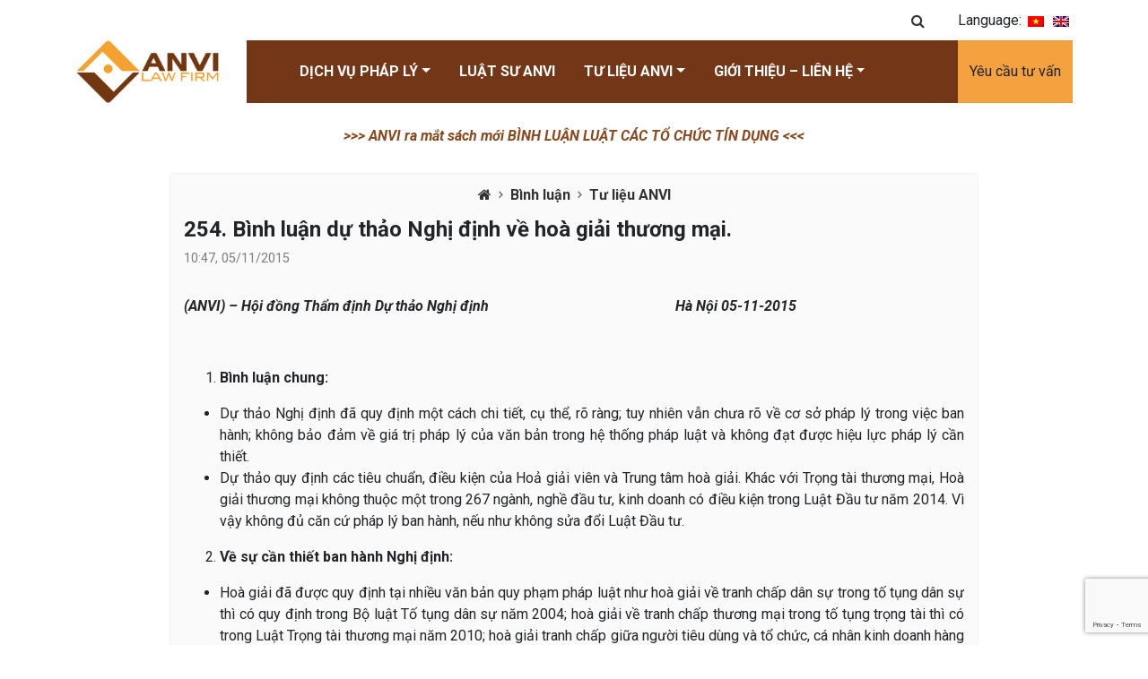

--- FILE ---
content_type: text/html; charset=UTF-8
request_url: https://anvilaw.com/vi/254-binh-luan-du-thao-nghi-dinh-ve-hoa-giai-thuong-mai/
body_size: 16938
content:
<!DOCTYPE html>
<html lang="vi">
<head>
	<meta charset="utf-8">
    <meta name="viewport" content="width=device-width, initial-scale=1, shrink-to-fit=no">
	<title>254. Bình luận dự thảo Nghị định về hoà giải thương mại.  - ANVI Law Firm ANVI Law Firm</title>
	<link rel="stylesheet" href="https://cdn.jsdelivr.net/npm/bootstrap@4.5.3/dist/css/bootstrap.min.css" integrity="sha384-TX8t27EcRE3e/ihU7zmQxVncDAy5uIKz4rEkgIXeMed4M0jlfIDPvg6uqKI2xXr2" crossorigin="anonymous">
	<link rel="stylesheet" href="https://cdnjs.cloudflare.com/ajax/libs/OwlCarousel2/2.3.4/assets/owl.carousel.min.css" integrity="sha512-tS3S5qG0BlhnQROyJXvNjeEM4UpMXHrQfTGmbQ1gKmelCxlSEBUaxhRBj/EFTzpbP4RVSrpEikbmdJobCvhE3g==" crossorigin="anonymous" />
	<link rel="stylesheet" href="https://cdnjs.cloudflare.com/ajax/libs/animate.css/4.1.1/animate.min.css" integrity="sha512-c42qTSw/wPZ3/5LBzD+Bw5f7bSF2oxou6wEb+I/lqeaKV5FDIfMvvRp772y4jcJLKuGUOpbJMdg/BTl50fJYAw==" crossorigin="anonymous" />
	<link rel="stylesheet" href="https://cdnjs.cloudflare.com/ajax/libs/OwlCarousel2/2.3.4/assets/owl.theme.default.min.css" integrity="sha512-sMXtMNL1zRzolHYKEujM2AqCLUR9F2C4/05cdbxjjLSRvMQIciEPCQZo++nk7go3BtSuK9kfa/s+a4f4i5pLkw==" crossorigin="anonymous" />	
	<link rel="preconnect" href="https://fonts.gstatic.com">
	<link href="https://fonts.googleapis.com/css2?family=Roboto:ital,wght@0,300;0,400;0,500;0,700;0,900;1,300;1,400;1,500;1,700;1,900&display=swap" rel="stylesheet">
	<link rel="stylesheet" href="https://cdnjs.cloudflare.com/ajax/libs/font-awesome/4.7.0/css/font-awesome.min.css" integrity="sha512-SfTiTlX6kk+qitfevl/7LibUOeJWlt9rbyDn92a1DqWOw9vWG2MFoays0sgObmWazO5BQPiFucnnEAjpAB+/Sw==" crossorigin="anonymous" />

	<link rel="apple-touch-icon" sizes="57x57" href="https://anvilaw.com/wp-content/themes/anvi-theme-2021-v1.2/assets/apple-icon-57x57.png">
	<link rel="apple-touch-icon" sizes="60x60" href="https://anvilaw.com/wp-content/themes/anvi-theme-2021-v1.2/assets/apple-icon-60x60.png">
	<link rel="apple-touch-icon" sizes="72x72" href="https://anvilaw.com/wp-content/themes/anvi-theme-2021-v1.2/assets/apple-icon-72x72.png">
	<link rel="apple-touch-icon" sizes="76x76" href="https://anvilaw.com/wp-content/themes/anvi-theme-2021-v1.2/assets/apple-icon-76x76.png">
	<link rel="apple-touch-icon" sizes="114x114" href="https://anvilaw.com/wp-content/themes/anvi-theme-2021-v1.2/assets/apple-icon-114x114.png">
	<link rel="apple-touch-icon" sizes="120x120" href="https://anvilaw.com/wp-content/themes/anvi-theme-2021-v1.2/assets/apple-icon-120x120.png">
	<link rel="apple-touch-icon" sizes="144x144" href="https://anvilaw.com/wp-content/themes/anvi-theme-2021-v1.2/assets/apple-icon-144x144.png">
	<link rel="apple-touch-icon" sizes="152x152" href="https://anvilaw.com/wp-content/themes/anvi-theme-2021-v1.2/assets/apple-icon-152x152.png">
	<link rel="apple-touch-icon" sizes="180x180" href="https://anvilaw.com/wp-content/themes/anvi-theme-2021-v1.2/assets/apple-icon-180x180.png">
	<link rel="icon" type="image/png" sizes="192x192"  href="https://anvilaw.com/wp-content/themes/anvi-theme-2021-v1.2/assets/android-icon-192x192.png">
	<link rel="icon" type="image/png" sizes="32x32" href="https://anvilaw.com/wp-content/themes/anvi-theme-2021-v1.2/assets/favicon-32x32.png">
	<link rel="icon" type="image/png" sizes="96x96" href="https://anvilaw.com/wp-content/themes/anvi-theme-2021-v1.2/assets/favicon-96x96.png">
	<link rel="icon" type="image/png" sizes="16x16" href="https://anvilaw.com/wp-content/themes/anvi-theme-2021-v1.2/assets/favicon-16x16.png">
	<link rel="manifest" href="https://anvilaw.com/wp-content/themes/anvi-theme-2021-v1.2/assets/manifest.json">
	<meta name="msapplication-TileColor" content="#ffffff">
	<meta name="msapplication-TileImage" content="https://anvilaw.com/wp-content/themes/anvi-theme-2021-v1.2/assets/ms-icon-144x144.png">
	<meta name="theme-color" content="#ffffff">
		<meta name='robots' content='index, follow, max-image-preview:large, max-snippet:-1, max-video-preview:-1' />

	<!-- This site is optimized with the Yoast SEO plugin v26.6 - https://yoast.com/wordpress/plugins/seo/ -->
	<link rel="canonical" href="https://anvilaw.com/vi/254-binh-luan-du-thao-nghi-dinh-ve-hoa-giai-thuong-mai/" />
	<meta property="og:locale" content="vi_VN" />
	<meta property="og:type" content="article" />
	<meta property="og:title" content="[:vi]254. Bình luận dự thảo Nghị định về hoà giải thương mại. [:] - ANVI Law Firm" />
	<meta property="og:description" content="(ANVI) &#8211; Hội đồng Thẩm định Dự thảo Nghị định                                                    Hà Nội 05-11-2015     &nbsp; Bình luận chung: Dự thảo Nghị định đã quy định một cách chi tiết, cụ thể, rõ ràng; tuy nhiên vẫn chưa rõ về cơ sở pháp lý trong việc ban hành; không bảo đảm về giá trị pháp lý của [&hellip;]" />
	<meta property="og:url" content="https://anvilaw.com/vi/254-binh-luan-du-thao-nghi-dinh-ve-hoa-giai-thuong-mai/" />
	<meta property="og:site_name" content="ANVI Law Firm" />
	<meta property="article:publisher" content="https://facebook.com/anvilawfirm" />
	<meta property="article:published_time" content="2015-11-05T03:47:20+00:00" />
	<meta property="article:modified_time" content="2022-02-14T15:20:55+00:00" />
	<meta property="og:image" content="https://anvilaw.com/wp-content/uploads/2015/11/tai-xuong.jpg" />
	<meta property="og:image:width" content="280" />
	<meta property="og:image:height" content="180" />
	<meta property="og:image:type" content="image/jpeg" />
	<meta name="author" content="Trương Thu Hằng" />
	<meta name="twitter:card" content="summary_large_image" />
	<meta name="twitter:creator" content="@anvilawfirm" />
	<meta name="twitter:site" content="@anvilawfirm" />
	<meta name="twitter:label1" content="Được viết bởi" />
	<meta name="twitter:data1" content="Trương Thu Hằng" />
	<meta name="twitter:label2" content="Ước tính thời gian đọc" />
	<meta name="twitter:data2" content="12 phút" />
	<script type="application/ld+json" class="yoast-schema-graph">{"@context":"https://schema.org","@graph":[{"@type":"Article","@id":"https://anvilaw.com/vi/254-binh-luan-du-thao-nghi-dinh-ve-hoa-giai-thuong-mai/#article","isPartOf":{"@id":"https://anvilaw.com/vi/254-binh-luan-du-thao-nghi-dinh-ve-hoa-giai-thuong-mai/"},"author":{"name":"Trương Thu Hằng","@id":"https://anvilaw.com/vi/#/schema/person/3ed6356b2b43ea929d46dfbdac9c841c"},"headline":"254. Bình luận dự thảo Nghị định về hoà giải thương mại.","datePublished":"2015-11-05T03:47:20+00:00","dateModified":"2022-02-14T15:20:55+00:00","mainEntityOfPage":{"@id":"https://anvilaw.com/vi/254-binh-luan-du-thao-nghi-dinh-ve-hoa-giai-thuong-mai/"},"wordCount":2410,"commentCount":0,"publisher":{"@id":"https://anvilaw.com/vi/#organization"},"image":{"@id":"https://anvilaw.com/vi/254-binh-luan-du-thao-nghi-dinh-ve-hoa-giai-thuong-mai/#primaryimage"},"thumbnailUrl":"https://anvilaw.com/wp-content/uploads/2015/11/tai-xuong.jpg","articleSection":["Bình luận","Tư liệu ANVI"],"inLanguage":"vi","potentialAction":[{"@type":"CommentAction","name":"Comment","target":["https://anvilaw.com/vi/254-binh-luan-du-thao-nghi-dinh-ve-hoa-giai-thuong-mai/#respond"]}]},{"@type":"WebPage","@id":"https://anvilaw.com/vi/254-binh-luan-du-thao-nghi-dinh-ve-hoa-giai-thuong-mai/","url":"https://anvilaw.com/vi/254-binh-luan-du-thao-nghi-dinh-ve-hoa-giai-thuong-mai/","name":"[:vi]254. Bình luận dự thảo Nghị định về hoà giải thương mại. [:] - ANVI Law Firm","isPartOf":{"@id":"https://anvilaw.com/vi/#website"},"primaryImageOfPage":{"@id":"https://anvilaw.com/vi/254-binh-luan-du-thao-nghi-dinh-ve-hoa-giai-thuong-mai/#primaryimage"},"image":{"@id":"https://anvilaw.com/vi/254-binh-luan-du-thao-nghi-dinh-ve-hoa-giai-thuong-mai/#primaryimage"},"thumbnailUrl":"https://anvilaw.com/wp-content/uploads/2015/11/tai-xuong.jpg","datePublished":"2015-11-05T03:47:20+00:00","dateModified":"2022-02-14T15:20:55+00:00","breadcrumb":{"@id":"https://anvilaw.com/vi/254-binh-luan-du-thao-nghi-dinh-ve-hoa-giai-thuong-mai/#breadcrumb"},"inLanguage":"vi","potentialAction":[{"@type":"ReadAction","target":["https://anvilaw.com/vi/254-binh-luan-du-thao-nghi-dinh-ve-hoa-giai-thuong-mai/"]}]},{"@type":"ImageObject","inLanguage":"vi","@id":"https://anvilaw.com/vi/254-binh-luan-du-thao-nghi-dinh-ve-hoa-giai-thuong-mai/#primaryimage","url":"https://anvilaw.com/wp-content/uploads/2015/11/tai-xuong.jpg","contentUrl":"https://anvilaw.com/wp-content/uploads/2015/11/tai-xuong.jpg","width":280,"height":180},{"@type":"BreadcrumbList","@id":"https://anvilaw.com/vi/254-binh-luan-du-thao-nghi-dinh-ve-hoa-giai-thuong-mai/#breadcrumb","itemListElement":[{"@type":"ListItem","position":1,"name":"Home","item":"https://anvilaw.com/vi/"},{"@type":"ListItem","position":2,"name":"254. Bình luận dự thảo Nghị định về hoà giải thương mại."}]},{"@type":"WebSite","@id":"https://anvilaw.com/vi/#website","url":"https://anvilaw.com/vi/","name":"ANVI Law Firm - Công ty Luật ANVI","description":"Công ty Luật ANVI - ANVI Law Firm","publisher":{"@id":"https://anvilaw.com/vi/#organization"},"alternateName":"anvilaw.com","potentialAction":[{"@type":"SearchAction","target":{"@type":"EntryPoint","urlTemplate":"https://anvilaw.com/vi/?s={search_term_string}"},"query-input":{"@type":"PropertyValueSpecification","valueRequired":true,"valueName":"search_term_string"}}],"inLanguage":"vi"},{"@type":"Organization","@id":"https://anvilaw.com/vi/#organization","name":"Công ty Luật ANVI | ANVI Law Firm","alternateName":"ANVI","url":"https://anvilaw.com/vi/","logo":{"@type":"ImageObject","inLanguage":"vi","@id":"https://anvilaw.com/vi/#/schema/logo/image/","url":"https://anvilaw.com/wp-content/uploads/2022/01/ANVI-Logo-ca-hinh-va-chu-khong-co-nen-174K-1.png","contentUrl":"https://anvilaw.com/wp-content/uploads/2022/01/ANVI-Logo-ca-hinh-va-chu-khong-co-nen-174K-1.png","width":3493,"height":1535,"caption":"Công ty Luật ANVI | ANVI Law Firm"},"image":{"@id":"https://anvilaw.com/vi/#/schema/logo/image/"},"sameAs":["https://facebook.com/anvilawfirm","https://x.com/anvilawfirm","https://www.youtube.com/@anvilawfirm","https://www.youtube.com/@lsduc_anvi"]},{"@type":"Person","@id":"https://anvilaw.com/vi/#/schema/person/3ed6356b2b43ea929d46dfbdac9c841c","name":"Trương Thu Hằng","image":{"@type":"ImageObject","inLanguage":"vi","@id":"https://anvilaw.com/vi/#/schema/person/image/","url":"https://secure.gravatar.com/avatar/8a1dd94c1d11e35c4c80b442ca4ef4e6aaee413a43ee9f7311c8534fc1aa358b?s=96&d=mm&r=g","contentUrl":"https://secure.gravatar.com/avatar/8a1dd94c1d11e35c4c80b442ca4ef4e6aaee413a43ee9f7311c8534fc1aa358b?s=96&d=mm&r=g","caption":"Trương Thu Hằng"},"sameAs":["http://hangtt"],"url":"https://anvilaw.com/vi/author/hangtt/"}]}</script>
	<!-- / Yoast SEO plugin. -->


<link rel="alternate" type="application/rss+xml" title="Dòng thông tin ANVI Law Firm &raquo;" href="https://anvilaw.com/vi/feed/" />
<link rel="alternate" type="application/rss+xml" title="ANVI Law Firm &raquo; Dòng bình luận" href="https://anvilaw.com/vi/comments/feed/" />
<link rel="alternate" title="oNhúng (JSON)" type="application/json+oembed" href="https://anvilaw.com/vi/wp-json/oembed/1.0/embed?url=https%3A%2F%2Fanvilaw.com%2Fvi%2F254-binh-luan-du-thao-nghi-dinh-ve-hoa-giai-thuong-mai%2F" />
<link rel="alternate" title="oNhúng (XML)" type="text/xml+oembed" href="https://anvilaw.com/vi/wp-json/oembed/1.0/embed?url=https%3A%2F%2Fanvilaw.com%2Fvi%2F254-binh-luan-du-thao-nghi-dinh-ve-hoa-giai-thuong-mai%2F&#038;format=xml" />
<style id='wp-img-auto-sizes-contain-inline-css' type='text/css'>
img:is([sizes=auto i],[sizes^="auto," i]){contain-intrinsic-size:3000px 1500px}
/*# sourceURL=wp-img-auto-sizes-contain-inline-css */
</style>
<style id='wp-emoji-styles-inline-css' type='text/css'>

	img.wp-smiley, img.emoji {
		display: inline !important;
		border: none !important;
		box-shadow: none !important;
		height: 1em !important;
		width: 1em !important;
		margin: 0 0.07em !important;
		vertical-align: -0.1em !important;
		background: none !important;
		padding: 0 !important;
	}
/*# sourceURL=wp-emoji-styles-inline-css */
</style>
<style id='wp-block-library-inline-css' type='text/css'>
:root{--wp-block-synced-color:#7a00df;--wp-block-synced-color--rgb:122,0,223;--wp-bound-block-color:var(--wp-block-synced-color);--wp-editor-canvas-background:#ddd;--wp-admin-theme-color:#007cba;--wp-admin-theme-color--rgb:0,124,186;--wp-admin-theme-color-darker-10:#006ba1;--wp-admin-theme-color-darker-10--rgb:0,107,160.5;--wp-admin-theme-color-darker-20:#005a87;--wp-admin-theme-color-darker-20--rgb:0,90,135;--wp-admin-border-width-focus:2px}@media (min-resolution:192dpi){:root{--wp-admin-border-width-focus:1.5px}}.wp-element-button{cursor:pointer}:root .has-very-light-gray-background-color{background-color:#eee}:root .has-very-dark-gray-background-color{background-color:#313131}:root .has-very-light-gray-color{color:#eee}:root .has-very-dark-gray-color{color:#313131}:root .has-vivid-green-cyan-to-vivid-cyan-blue-gradient-background{background:linear-gradient(135deg,#00d084,#0693e3)}:root .has-purple-crush-gradient-background{background:linear-gradient(135deg,#34e2e4,#4721fb 50%,#ab1dfe)}:root .has-hazy-dawn-gradient-background{background:linear-gradient(135deg,#faaca8,#dad0ec)}:root .has-subdued-olive-gradient-background{background:linear-gradient(135deg,#fafae1,#67a671)}:root .has-atomic-cream-gradient-background{background:linear-gradient(135deg,#fdd79a,#004a59)}:root .has-nightshade-gradient-background{background:linear-gradient(135deg,#330968,#31cdcf)}:root .has-midnight-gradient-background{background:linear-gradient(135deg,#020381,#2874fc)}:root{--wp--preset--font-size--normal:16px;--wp--preset--font-size--huge:42px}.has-regular-font-size{font-size:1em}.has-larger-font-size{font-size:2.625em}.has-normal-font-size{font-size:var(--wp--preset--font-size--normal)}.has-huge-font-size{font-size:var(--wp--preset--font-size--huge)}.has-text-align-center{text-align:center}.has-text-align-left{text-align:left}.has-text-align-right{text-align:right}.has-fit-text{white-space:nowrap!important}#end-resizable-editor-section{display:none}.aligncenter{clear:both}.items-justified-left{justify-content:flex-start}.items-justified-center{justify-content:center}.items-justified-right{justify-content:flex-end}.items-justified-space-between{justify-content:space-between}.screen-reader-text{border:0;clip-path:inset(50%);height:1px;margin:-1px;overflow:hidden;padding:0;position:absolute;width:1px;word-wrap:normal!important}.screen-reader-text:focus{background-color:#ddd;clip-path:none;color:#444;display:block;font-size:1em;height:auto;left:5px;line-height:normal;padding:15px 23px 14px;text-decoration:none;top:5px;width:auto;z-index:100000}html :where(.has-border-color){border-style:solid}html :where([style*=border-top-color]){border-top-style:solid}html :where([style*=border-right-color]){border-right-style:solid}html :where([style*=border-bottom-color]){border-bottom-style:solid}html :where([style*=border-left-color]){border-left-style:solid}html :where([style*=border-width]){border-style:solid}html :where([style*=border-top-width]){border-top-style:solid}html :where([style*=border-right-width]){border-right-style:solid}html :where([style*=border-bottom-width]){border-bottom-style:solid}html :where([style*=border-left-width]){border-left-style:solid}html :where(img[class*=wp-image-]){height:auto;max-width:100%}:where(figure){margin:0 0 1em}html :where(.is-position-sticky){--wp-admin--admin-bar--position-offset:var(--wp-admin--admin-bar--height,0px)}@media screen and (max-width:600px){html :where(.is-position-sticky){--wp-admin--admin-bar--position-offset:0px}}

/*# sourceURL=wp-block-library-inline-css */
</style><style id='global-styles-inline-css' type='text/css'>
:root{--wp--preset--aspect-ratio--square: 1;--wp--preset--aspect-ratio--4-3: 4/3;--wp--preset--aspect-ratio--3-4: 3/4;--wp--preset--aspect-ratio--3-2: 3/2;--wp--preset--aspect-ratio--2-3: 2/3;--wp--preset--aspect-ratio--16-9: 16/9;--wp--preset--aspect-ratio--9-16: 9/16;--wp--preset--color--black: #000000;--wp--preset--color--cyan-bluish-gray: #abb8c3;--wp--preset--color--white: #ffffff;--wp--preset--color--pale-pink: #f78da7;--wp--preset--color--vivid-red: #cf2e2e;--wp--preset--color--luminous-vivid-orange: #ff6900;--wp--preset--color--luminous-vivid-amber: #fcb900;--wp--preset--color--light-green-cyan: #7bdcb5;--wp--preset--color--vivid-green-cyan: #00d084;--wp--preset--color--pale-cyan-blue: #8ed1fc;--wp--preset--color--vivid-cyan-blue: #0693e3;--wp--preset--color--vivid-purple: #9b51e0;--wp--preset--gradient--vivid-cyan-blue-to-vivid-purple: linear-gradient(135deg,rgb(6,147,227) 0%,rgb(155,81,224) 100%);--wp--preset--gradient--light-green-cyan-to-vivid-green-cyan: linear-gradient(135deg,rgb(122,220,180) 0%,rgb(0,208,130) 100%);--wp--preset--gradient--luminous-vivid-amber-to-luminous-vivid-orange: linear-gradient(135deg,rgb(252,185,0) 0%,rgb(255,105,0) 100%);--wp--preset--gradient--luminous-vivid-orange-to-vivid-red: linear-gradient(135deg,rgb(255,105,0) 0%,rgb(207,46,46) 100%);--wp--preset--gradient--very-light-gray-to-cyan-bluish-gray: linear-gradient(135deg,rgb(238,238,238) 0%,rgb(169,184,195) 100%);--wp--preset--gradient--cool-to-warm-spectrum: linear-gradient(135deg,rgb(74,234,220) 0%,rgb(151,120,209) 20%,rgb(207,42,186) 40%,rgb(238,44,130) 60%,rgb(251,105,98) 80%,rgb(254,248,76) 100%);--wp--preset--gradient--blush-light-purple: linear-gradient(135deg,rgb(255,206,236) 0%,rgb(152,150,240) 100%);--wp--preset--gradient--blush-bordeaux: linear-gradient(135deg,rgb(254,205,165) 0%,rgb(254,45,45) 50%,rgb(107,0,62) 100%);--wp--preset--gradient--luminous-dusk: linear-gradient(135deg,rgb(255,203,112) 0%,rgb(199,81,192) 50%,rgb(65,88,208) 100%);--wp--preset--gradient--pale-ocean: linear-gradient(135deg,rgb(255,245,203) 0%,rgb(182,227,212) 50%,rgb(51,167,181) 100%);--wp--preset--gradient--electric-grass: linear-gradient(135deg,rgb(202,248,128) 0%,rgb(113,206,126) 100%);--wp--preset--gradient--midnight: linear-gradient(135deg,rgb(2,3,129) 0%,rgb(40,116,252) 100%);--wp--preset--font-size--small: 13px;--wp--preset--font-size--medium: 20px;--wp--preset--font-size--large: 36px;--wp--preset--font-size--x-large: 42px;--wp--preset--spacing--20: 0.44rem;--wp--preset--spacing--30: 0.67rem;--wp--preset--spacing--40: 1rem;--wp--preset--spacing--50: 1.5rem;--wp--preset--spacing--60: 2.25rem;--wp--preset--spacing--70: 3.38rem;--wp--preset--spacing--80: 5.06rem;--wp--preset--shadow--natural: 6px 6px 9px rgba(0, 0, 0, 0.2);--wp--preset--shadow--deep: 12px 12px 50px rgba(0, 0, 0, 0.4);--wp--preset--shadow--sharp: 6px 6px 0px rgba(0, 0, 0, 0.2);--wp--preset--shadow--outlined: 6px 6px 0px -3px rgb(255, 255, 255), 6px 6px rgb(0, 0, 0);--wp--preset--shadow--crisp: 6px 6px 0px rgb(0, 0, 0);}:where(.is-layout-flex){gap: 0.5em;}:where(.is-layout-grid){gap: 0.5em;}body .is-layout-flex{display: flex;}.is-layout-flex{flex-wrap: wrap;align-items: center;}.is-layout-flex > :is(*, div){margin: 0;}body .is-layout-grid{display: grid;}.is-layout-grid > :is(*, div){margin: 0;}:where(.wp-block-columns.is-layout-flex){gap: 2em;}:where(.wp-block-columns.is-layout-grid){gap: 2em;}:where(.wp-block-post-template.is-layout-flex){gap: 1.25em;}:where(.wp-block-post-template.is-layout-grid){gap: 1.25em;}.has-black-color{color: var(--wp--preset--color--black) !important;}.has-cyan-bluish-gray-color{color: var(--wp--preset--color--cyan-bluish-gray) !important;}.has-white-color{color: var(--wp--preset--color--white) !important;}.has-pale-pink-color{color: var(--wp--preset--color--pale-pink) !important;}.has-vivid-red-color{color: var(--wp--preset--color--vivid-red) !important;}.has-luminous-vivid-orange-color{color: var(--wp--preset--color--luminous-vivid-orange) !important;}.has-luminous-vivid-amber-color{color: var(--wp--preset--color--luminous-vivid-amber) !important;}.has-light-green-cyan-color{color: var(--wp--preset--color--light-green-cyan) !important;}.has-vivid-green-cyan-color{color: var(--wp--preset--color--vivid-green-cyan) !important;}.has-pale-cyan-blue-color{color: var(--wp--preset--color--pale-cyan-blue) !important;}.has-vivid-cyan-blue-color{color: var(--wp--preset--color--vivid-cyan-blue) !important;}.has-vivid-purple-color{color: var(--wp--preset--color--vivid-purple) !important;}.has-black-background-color{background-color: var(--wp--preset--color--black) !important;}.has-cyan-bluish-gray-background-color{background-color: var(--wp--preset--color--cyan-bluish-gray) !important;}.has-white-background-color{background-color: var(--wp--preset--color--white) !important;}.has-pale-pink-background-color{background-color: var(--wp--preset--color--pale-pink) !important;}.has-vivid-red-background-color{background-color: var(--wp--preset--color--vivid-red) !important;}.has-luminous-vivid-orange-background-color{background-color: var(--wp--preset--color--luminous-vivid-orange) !important;}.has-luminous-vivid-amber-background-color{background-color: var(--wp--preset--color--luminous-vivid-amber) !important;}.has-light-green-cyan-background-color{background-color: var(--wp--preset--color--light-green-cyan) !important;}.has-vivid-green-cyan-background-color{background-color: var(--wp--preset--color--vivid-green-cyan) !important;}.has-pale-cyan-blue-background-color{background-color: var(--wp--preset--color--pale-cyan-blue) !important;}.has-vivid-cyan-blue-background-color{background-color: var(--wp--preset--color--vivid-cyan-blue) !important;}.has-vivid-purple-background-color{background-color: var(--wp--preset--color--vivid-purple) !important;}.has-black-border-color{border-color: var(--wp--preset--color--black) !important;}.has-cyan-bluish-gray-border-color{border-color: var(--wp--preset--color--cyan-bluish-gray) !important;}.has-white-border-color{border-color: var(--wp--preset--color--white) !important;}.has-pale-pink-border-color{border-color: var(--wp--preset--color--pale-pink) !important;}.has-vivid-red-border-color{border-color: var(--wp--preset--color--vivid-red) !important;}.has-luminous-vivid-orange-border-color{border-color: var(--wp--preset--color--luminous-vivid-orange) !important;}.has-luminous-vivid-amber-border-color{border-color: var(--wp--preset--color--luminous-vivid-amber) !important;}.has-light-green-cyan-border-color{border-color: var(--wp--preset--color--light-green-cyan) !important;}.has-vivid-green-cyan-border-color{border-color: var(--wp--preset--color--vivid-green-cyan) !important;}.has-pale-cyan-blue-border-color{border-color: var(--wp--preset--color--pale-cyan-blue) !important;}.has-vivid-cyan-blue-border-color{border-color: var(--wp--preset--color--vivid-cyan-blue) !important;}.has-vivid-purple-border-color{border-color: var(--wp--preset--color--vivid-purple) !important;}.has-vivid-cyan-blue-to-vivid-purple-gradient-background{background: var(--wp--preset--gradient--vivid-cyan-blue-to-vivid-purple) !important;}.has-light-green-cyan-to-vivid-green-cyan-gradient-background{background: var(--wp--preset--gradient--light-green-cyan-to-vivid-green-cyan) !important;}.has-luminous-vivid-amber-to-luminous-vivid-orange-gradient-background{background: var(--wp--preset--gradient--luminous-vivid-amber-to-luminous-vivid-orange) !important;}.has-luminous-vivid-orange-to-vivid-red-gradient-background{background: var(--wp--preset--gradient--luminous-vivid-orange-to-vivid-red) !important;}.has-very-light-gray-to-cyan-bluish-gray-gradient-background{background: var(--wp--preset--gradient--very-light-gray-to-cyan-bluish-gray) !important;}.has-cool-to-warm-spectrum-gradient-background{background: var(--wp--preset--gradient--cool-to-warm-spectrum) !important;}.has-blush-light-purple-gradient-background{background: var(--wp--preset--gradient--blush-light-purple) !important;}.has-blush-bordeaux-gradient-background{background: var(--wp--preset--gradient--blush-bordeaux) !important;}.has-luminous-dusk-gradient-background{background: var(--wp--preset--gradient--luminous-dusk) !important;}.has-pale-ocean-gradient-background{background: var(--wp--preset--gradient--pale-ocean) !important;}.has-electric-grass-gradient-background{background: var(--wp--preset--gradient--electric-grass) !important;}.has-midnight-gradient-background{background: var(--wp--preset--gradient--midnight) !important;}.has-small-font-size{font-size: var(--wp--preset--font-size--small) !important;}.has-medium-font-size{font-size: var(--wp--preset--font-size--medium) !important;}.has-large-font-size{font-size: var(--wp--preset--font-size--large) !important;}.has-x-large-font-size{font-size: var(--wp--preset--font-size--x-large) !important;}
/*# sourceURL=global-styles-inline-css */
</style>

<style id='classic-theme-styles-inline-css' type='text/css'>
/*! This file is auto-generated */
.wp-block-button__link{color:#fff;background-color:#32373c;border-radius:9999px;box-shadow:none;text-decoration:none;padding:calc(.667em + 2px) calc(1.333em + 2px);font-size:1.125em}.wp-block-file__button{background:#32373c;color:#fff;text-decoration:none}
/*# sourceURL=/wp-includes/css/classic-themes.min.css */
</style>
<link rel='stylesheet' id='contact-form-7-css' href='https://anvilaw.com/wp-content/plugins/contact-form-7/includes/css/styles.css?ver=6.1.4' type='text/css' media='all' />
<link rel='stylesheet' id='qts_front_styles-css' href='https://anvilaw.com/wp-content/plugins/qtranslate-slug/assets/css/qts-default.css?ver=6.9' type='text/css' media='all' />
<link rel="https://api.w.org/" href="https://anvilaw.com/vi/wp-json/" /><link rel="alternate" title="JSON" type="application/json" href="https://anvilaw.com/vi/wp-json/wp/v2/posts/6330" /><link rel="EditURI" type="application/rsd+xml" title="RSD" href="https://anvilaw.com/xmlrpc.php?rsd" />
<meta name="generator" content="WordPress 6.9" />
<link rel='shortlink' href='https://anvilaw.com/vi/?p=6330' />
<meta name="generator" content="qTranslate-X 3.4.6.8" />
<link hreflang="x-default" href="https://anvilaw.com/vi/254-binh-luan-du-thao-nghi-dinh-ve-hoa-giai-thuong-mai/" rel="alternate" />
<link hreflang="vi" href="https://anvilaw.com/vi/254-binh-luan-du-thao-nghi-dinh-ve-hoa-giai-thuong-mai/" rel="alternate" />
<link hreflang="en" href="https://anvilaw.com/en/tieng-viet-254-binh-luan-du-thao-nghi-dinh-ve-hoa-giai-thuong-mai/" rel="alternate" />
<!-- Analytics by WP Statistics - https://wp-statistics.com -->
<style type="text/css">.recentcomments a{display:inline !important;padding:0 !important;margin:0 !important;}</style><link rel="icon" href="https://anvilaw.com/wp-content/uploads/2024/09/Logo-ANVI-ipg-512x512-1-450x450.jpg" sizes="32x32" />
<link rel="icon" href="https://anvilaw.com/wp-content/uploads/2024/09/Logo-ANVI-ipg-512x512-1-450x450.jpg" sizes="192x192" />
<link rel="apple-touch-icon" href="https://anvilaw.com/wp-content/uploads/2024/09/Logo-ANVI-ipg-512x512-1-450x450.jpg" />
<meta name="msapplication-TileImage" content="https://anvilaw.com/wp-content/uploads/2024/09/Logo-ANVI-ipg-512x512-1-450x450.jpg" />
	<link rel="stylesheet" href="https://anvilaw.com/wp-content/themes/anvi-theme-2021-v1.2/style.css">
</head>
<body class="wp-singular post-template-default single single-post postid-6330 single-format-standard wp-theme-anvi-theme-2021-v12 vi">
	<div class="top">
		<div class="container text-right">
			<div class="search-button">
				<button class="btn btn-link"><i class="fa fa-search"></i></button>
			</div>
			<!-- <div class="hotline">
				<i class="fa fa-phone"></i> <a href="tel:0903459070">090-345-9070</a>
			</div> -->
			<div class="lang">Language: 
<ul class="language-chooser language-chooser-image qtranxs_language_chooser" id="qtranslate-chooser">
<li class="lang-vi active"><a href="https://anvilaw.com/vi/254-binh-luan-du-thao-nghi-dinh-ve-hoa-giai-thuong-mai/" hreflang="vi" title="Tiếng Việt (vi)" class="qtranxs_image qtranxs_image_vi"><img src="https://anvilaw.com/wp-content/plugins/qtranslate-x/flags/vn.png" alt="Tiếng Việt (vi)" /><span style="display:none">Tiếng Việt</span></a></li>
<li class="lang-en"><a href="https://anvilaw.com/en/tieng-viet-254-binh-luan-du-thao-nghi-dinh-ve-hoa-giai-thuong-mai/" hreflang="en" title="English (en)" class="qtranxs_image qtranxs_image_en"><img src="https://anvilaw.com/wp-content/plugins/qtranslate-x/flags/gb.png" alt="English (en)" /><span style="display:none">English</span></a></li>
</ul><div class="qtranxs_widget_end"></div>
</div>
		</div>
	</div>
	<div class="search-form">
		<form id="searchform" method="get" action="https://anvilaw.com/vi/">
			<input type="search" class="search-input" name="s" placeholder="Tìm kiếm"value="">
		</form>
	</div>
	<div class="header" id="navbar">
		<nav class="navbar navbar-expand-lg navbar-light">
			<div class="container">
			  	<a class="navbar-brand" href="https://anvilaw.com/vi">
			    	<img src="https://anvilaw.com/wp-content/themes/anvi-theme-2021-v1.2/assets/images/logo_anvi_2.png" class="logo" alt="ANVI Law Firm">
			    	<img src="https://anvilaw.com/wp-content/themes/anvi-theme-2021-v1.2/assets/images/logo_white.png" class="logo-sticky" alt="ANVI Law Firm">
			  	</a>

			  	<button class="navbar-toggler" type="button" data-toggle="collapse" data-target="#navbarMainMenu" aria-controls="navbarMainMenu" aria-expanded="false" aria-label="Toggle navigation">
			    	<span class="navbar-toggler-icon"></span>
			  	</button>
			  	<div class="collapse navbar-collapse" id="navbarMainMenu">
			  	<ul id="menu-main-menu" class="navbar-nav mx-auto" itemscope itemtype="http://www.schema.org/SiteNavigationElement"><li  id="menu-item-44" class="menu-item menu-item-type-taxonomy menu-item-object-category menu-item-has-children dropdown menu-item-44 nav-item"><a href="#" data-toggle="dropdown" aria-haspopup="true" aria-expanded="false" class="dropdown-toggle nav-link" id="menu-item-dropdown-44"><span itemprop="name">Dịch vụ Pháp lý</span></a>
<ul class="dropdown-menu" aria-labelledby="menu-item-dropdown-44">
	<li  id="menu-item-474" class="menu-item menu-item-type-post_type menu-item-object-page menu-item-474 nav-item"><a itemprop="url" href="https://anvilaw.com/vi/dinh-che-tai-chinh/doanh-nghiep/" class="dropdown-item"><span itemprop="name">Doanh nghiệp</span></a></li>
	<li  id="menu-item-662" class="menu-item menu-item-type-post_type menu-item-object-page menu-item-662 nav-item"><a itemprop="url" href="https://anvilaw.com/vi/dinh-che-tai-chinh/" class="dropdown-item"><span itemprop="name">Định chế</span></a></li>
	<li  id="menu-item-483" class="menu-item menu-item-type-post_type menu-item-object-page menu-item-483 nav-item"><a itemprop="url" href="https://anvilaw.com/vi/ca-nhan/" class="dropdown-item"><span itemprop="name">Cá nhân</span></a></li>
</ul>
</li>
<li  id="menu-item-65" class="menu-item menu-item-type-post_type_archive menu-item-object-lawyers menu-item-65 nav-item"><a itemprop="url" href="https://anvilaw.com/vi/lawyers/" class="nav-link"><span itemprop="name">Luật sư ANVI</span></a></li>
<li  id="menu-item-45" class="menu-item menu-item-type-taxonomy menu-item-object-category menu-item-has-children dropdown menu-item-45 nav-item"><a href="#" data-toggle="dropdown" aria-haspopup="true" aria-expanded="false" class="dropdown-toggle nav-link" id="menu-item-dropdown-45"><span itemprop="name">Tư liệu ANVI</span></a>
<ul class="dropdown-menu" aria-labelledby="menu-item-dropdown-45">
	<li  id="menu-item-524" class="menu-item menu-item-type-taxonomy menu-item-object-category menu-item-524 nav-item"><a itemprop="url" href="https://anvilaw.com/vi/cat/tu-lieu-anvi/phong-van/" class="dropdown-item"><span itemprop="name">Phỏng vấn</span></a></li>
	<li  id="menu-item-522" class="menu-item menu-item-type-taxonomy menu-item-object-category current-post-ancestor current-menu-parent current-post-parent active menu-item-522 nav-item"><a itemprop="url" href="https://anvilaw.com/vi/cat/tu-lieu-anvi/binh-luan/" class="dropdown-item"><span itemprop="name">Bình luận</span></a></li>
	<li  id="menu-item-89" class="menu-item menu-item-type-taxonomy menu-item-object-category menu-item-89 nav-item"><a itemprop="url" href="https://anvilaw.com/vi/cat/tu-lieu-anvi/trich-dan/" class="dropdown-item"><span itemprop="name">Trích dẫn</span></a></li>
	<li  id="menu-item-753" class="menu-item menu-item-type-taxonomy menu-item-object-category menu-item-753 nav-item"><a itemprop="url" href="https://anvilaw.com/vi/cat/tu-lieu-anvi/tam-luat/" class="dropdown-item"><span itemprop="name">Tám luật</span></a></li>
	<li  id="menu-item-523" class="menu-item menu-item-type-taxonomy menu-item-object-category menu-item-523 nav-item"><a itemprop="url" href="https://anvilaw.com/vi/cat/tu-lieu-anvi/sach-luat/" class="dropdown-item"><span itemprop="name">Sách luật</span></a></li>
	<li  id="menu-item-521" class="menu-item menu-item-type-taxonomy menu-item-object-category menu-item-521 nav-item"><a itemprop="url" href="https://anvilaw.com/vi/cat/tu-lieu-anvi/bai-viet/" class="dropdown-item"><span itemprop="name">Bài viết</span></a></li>
	<li  id="menu-item-143" class="menu-item menu-item-type-taxonomy menu-item-object-category menu-item-143 nav-item"><a itemprop="url" href="https://anvilaw.com/vi/cat/tu-lieu-anvi/phim-anh/" class="dropdown-item"><span itemprop="name">Phim ảnh</span></a></li>
</ul>
</li>
<li  id="menu-item-39" class="menu-item menu-item-type-post_type menu-item-object-page menu-item-has-children dropdown menu-item-39 nav-item"><a href="#" data-toggle="dropdown" aria-haspopup="true" aria-expanded="false" class="dropdown-toggle nav-link" id="menu-item-dropdown-39"><span itemprop="name">Giới thiệu &#8211; Liên hệ</span></a>
<ul class="dropdown-menu" aria-labelledby="menu-item-dropdown-39">
	<li  id="menu-item-121" class="menu-item menu-item-type-post_type menu-item-object-page menu-item-121 nav-item"><a itemprop="url" href="https://anvilaw.com/vi/anvi/" class="dropdown-item"><span itemprop="name">Giới thiệu ANVI</span></a></li>
	<li  id="menu-item-976" class="menu-item menu-item-type-post_type menu-item-object-page menu-item-976 nav-item"><a itemprop="url" href="https://anvilaw.com/vi/quy-dinh-su-dung-website-anvi/" class="dropdown-item"><span itemprop="name">Quy định sử dụng website</span></a></li>
	<li  id="menu-item-43" class="menu-item menu-item-type-post_type menu-item-object-page menu-item-43 nav-item"><a itemprop="url" href="https://anvilaw.com/vi/lien-he/" class="dropdown-item"><span itemprop="name">Yêu cầu tư vấn &#8211; Liên hệ</span></a></li>
</ul>
</li>
</ul>			  	 	<ul class="navbar-nav ml-auto">
					    <li class="nav-item">
					      	<button type="button" class="btn btn-warning menu-right-btn" data-toggle="modal" data-target="#contact">Yêu cầu tư vấn</button>
					    </li>
					</ul>
			  	</div>
			</div>
		</nav>
	</div>
	<div class="main">
		<div class="container">
			<div class="row">
				<div class="col-md-12 text-center slogan">
					<a href="https://anvilaw.com/vi/05-sach-binh-luan-luat-cac-to-chuc-tin-dung/" title="&gt;&gt;&gt; ANVI ra mắt sách mới BÌNH LUẬN LUẬT CÁC TỔ CHỨC TÍN DỤNG ">>>> ANVI ra mắt sách mới BÌNH LUẬN LUẬT CÁC TỔ CHỨC TÍN DỤNG <<<</a>				</div>
			</div>
		</div>



<div class="page-wrapper">
	<nav aria-label="breadcrumb">
	  	<ol class="breadcrumb">
	    	<li class="breadcrumb-item"><a href="https://anvilaw.com/vi"><i class="fa fa-home"></i></a></li>
	    	
	    		<li class="breadcrumb-item"><a href="https://anvilaw.com/vi/cat/tu-lieu-anvi/binh-luan/">Bình luận</a></li><li class="breadcrumb-item"><a href="https://anvilaw.com/vi/cat/tu-lieu-anvi/">Tư liệu ANVI</a></li>			
	    	<!-- <li class="breadcrumb-item active" aria-current="page">Data</li> -->
	  	</ol>
	</nav>
	<h2 class="">254. Bình luận dự thảo Nghị định về hoà giải thương mại.</h2>
	<p class="post-date">10:47, 05/11/2015</p>
	<div class="page-content">
			<div class="text-justify"><p><strong><em>(ANVI) &#8211; Hội đồng Thẩm định Dự thảo Nghị định                                                    Hà Nội 05-11-2015     </em></strong></p>
<p>&nbsp;</p>
<ol>
<li><a name="_Toc184551505"></a><a name="_Toc157034604"></a><a name="_Toc105930256"></a><a name="_Toc105302765"></a> <strong>Bình luận chung:</strong></li>
</ol>
<ul>
<li>Dự thảo Nghị định đã quy định một cách chi tiết, cụ thể, rõ ràng; tuy nhiên vẫn chưa rõ về cơ sở pháp lý trong việc ban hành; không bảo đảm về giá trị pháp lý của văn bản trong hệ thống pháp luật và không đạt được hiệu lực pháp lý cần thiết.</li>
<li>Dự thảo quy định các tiêu chuẩn, điều kiện của Hoả giải viên và Trung tâm hoà giải. Khác với Trọng tài thương mại, Hoà giải thương mại không thuộc một trong 267 ngành, nghề đầu tư, kinh doanh có điều kiện trong Luật Đầu tư năm 2014. Vì vậy không đủ căn cứ pháp lý ban hành, nếu như không sửa đổi Luật Đầu tư.</li>
</ul>
<ol start="2">
<li><strong>Về sự cần thiết ban hành Nghị định:</strong></li>
</ol>
<ul>
<li><a name="_Toc265570291"></a><a name="_Toc265569803"></a> Hoà giải đã được quy định tại nhiều văn bản quy phạm pháp luật như hoà giải về tranh chấp dân sự trong tố tụng dân sự thì có quy định trong Bộ luật Tố tụng dân sự năm 2004; hoà giải về tranh chấp thương mại trong tố tụng trọng tài thì có trong Luật Trọng tài thương mại năm 2010; hoà giải tranh chấp giữa người tiêu dùng và tổ chức, cá nhân kinh doanh hàng hóa, dịch vụ thì có trong Luật Bảo vệ quyền lợi người tiêu dùng năm 2010; hoà giải tranh chấp ở cơ sở thì có trong Luật Hòa giải ở cơ sở năm 2013. Riêng hoà giải thương mại lại chỉ được quy định trong Nghị định thì không bảo đảm cơ sở và giá trị pháp lý cần thiết.</li>
<li>Vì vậy, đề nghị ban hành Luật Hoà giải thương mại, hay ít nhất cũng phải là Pháp lệnh Hoà giải thương mại.</li>
</ul>
<ol start="3">
<li><strong>Về căn cứ ban hành Nghị định:</strong></li>
</ol>
<ul>
<li>Dự thảo Nghị định chỉ căn cứ vào Luật Thương mại năm 2005, trong đó chỉ có một câu duy nhất tại khoản 2, <a name="_Toc247355862"></a>Điều 317 về “Hình thức giải quyết tranh chấp” là “<em> Hoà giải giữa các bên do một cơ quan, tổ chức hoặc cá nhân được các bên thỏa thuận chọn làm trung gian hoà giải</em>.”</li>
</ul>
<p>Trong khi đó lại không căn cứ vào Luật Trọng tài thương mại năm 2010, trong đó có quy định tại khoản 5, Điều 28 về “Quyền và nghĩa vụ của Trung tâm trọng tài” là “<em>5. Cung cấp dịch vụ trọng tài, hoà giải và các phương thức giải quyết tranh chấp thương mại khác theo quy định của pháp luật</em>.”<a href="#_ftn1" name="_ftnref1">[1]</a> Nhất là khoản 2, Điều 11 về “Tổ chức cung cấp dịch vụ hoà giải thương mại”, Dự thảo Nghị định cũng đã quy định: <em>“2. Trung tâm trọng tài thương mại được thành lập và hoạt động theo pháp luật về trọng tài thương mại đăng ký cung cấp dịch vụ hoà giải thương mại theo quy định tại Điều 15 của Nghị định này”.</em></p>
<p>Và không căn cứ vào Luật Bảo vệ quyền lợi người tiêu dùng năm 2010, trong đó có một Mục, với  5 điều quy định về hoà giải gồm Điều 33 về “Hòa giải”, Điều 34 về “Nguyên tắc thực hiện hòa giải”, Điều 35 về “Tổ chức hòa giải”, Điều 36 về “Biên bản hòa giải”, Điều 37 về “Thực hiện kết quả hòa giải thành”.</p>
<ul>
<li>Vì vậy, đề nghị bổ sung thêm căn cứ là Luật Trọng tài thương mại năm 2010 và Luật Luật Bảo vệ quyền lợi người tiêu dùng năm 2010.</li>
</ul>
<ol start="4">
<li><strong>Về“Quyền và nghĩa vụ của hoà giải viên thương mại” (Điều 10):</strong></li>
</ol>
<ul>
<li>Điểm h, khoản 2, Điều 10 quy định. hoà giải viên có nghĩa vụ: “<em>h) Tham gia các lớp kỹ năng bồi dưỡng hoà giải hàng năm</em>”</li>
<li>Đề nghị sửa từ “hàng năm” thành “hằng năm” cho chính xác.</li>
</ul>
<ol start="5">
<li>Về “Thu hồi Giấy chứng nhận đăng ký hoạt động của Trung tâm hoà giải thương mại” (Điều 17):</li>
</ol>
<ul>
<li>Điểm a, khoản 1, Điều 17 quy định “<em>Trung tâm hoà giải thương mại có hành vi vi phạm đã bị xử phạt vi phạm hành chính mà tái phạm theo quy định của pháp luật về xử phạt vi phạm hành chính</em>.”</li>
<li>Đề nghị sửa cụm từ “<em>pháp luật về <strong>xử phạt</strong> vi phạm hành chính</em>” thành “<em>pháp luật về <strong>xử lý</strong> vi phạm hành chính</em>”.</li>
</ul>
<ol start="6">
<li><strong>Về “Chấm dứt hoạt động của tổ chức cung cấp dịch vụ hoà giải thương mại” (Điều 18):</strong></li>
</ol>
<ul>
<li>Khoản 3, Điều 18 quy định, trong thời hạn 60 ngày, kể từ ngày bị thu hồi Giấy phép hoạt động, “<em>Trung tâm hòa giải thương mại thanh toán xong các khoản nợ, nghĩa vụ tài chính khác</em>”. Điều này cũng phù hợp với quy định tại khoản 2, <a name="_Toc326319466"></a><a name="_Toc103887975"></a><a name="_Toc102331144"></a>Điều 98 về “Giải thể pháp nhân”, Bộ luật Dân sự năm 2005 “<em> Trước khi giải thể, pháp nhân phải thực hiện đầy đủ các nghĩa vụ tài sản</em>.” Tuy nhiên, nếu không thanh toán xong các khoản nợ, nghĩa vụ tài chính khác, thì phải làm thế nào và ai phải chịu trách nhiệm?</li>
<li>Đề nghị quy định rõ cách thức giải quyết trong trường hợp này. Ngoài ra, cần sửa cụm từ “<em>nghĩa vụ tài chính” </em>thành nghĩa vụ tài sản cho thống nhất với quy định của Bộ luật Dân sự<em>.</em><a href="#_ftn2" name="_ftnref2">[2]</a></li>
</ul>
<ol start="7">
<li><strong>Về “Thỏa thuận hòa giải” (Điều 19):</strong></li>
</ol>
<ul>
<li>Dự thảo quy định về việc xác lập và hình thức của Thỏa thuận hòa giải, không quy định về giá trị bắt buộc của Thoả thuận hoà giải. Đồng thời không quy định trường hợp đã thoả thuận rồi, nhưng 1 bên không đồng ý với việc giải quyết bằng thủ tục hoà giải thì làm thế nào hay sẽ bế tắc?</li>
<li>Vì vậy, đề nghị quy định rõ về việc, nếu các bên đã thoả thuận giải quyết tranh chấp bằng hoà giải, thì có bắt buộc phải giải quyết bằng thủ tục hoà giải như đối với thoả thuận giải quyết tranh chấp bằng trọng tài không hay vẫn được quyền bỏ qua để khởi kiện thẳng ra Trọng tài hoặc Toà án? Đồng thời, nếu một bên không đống ý giải quyết bằng thủ tục bằng hoà giải thì cần cần xử lý tương tự như đối với tố tụng Trọng tài, tức một bên có quyền lựa chọn Trung tâm hoà giải.</li>
</ul>
<ol start="8">
<li><strong>Về “Hiệu lực của thỏa thuận hòa giải thành” (Điều 25):</strong></li>
</ol>
<ul>
<li>Dự thảo quy định “<em>Khi các bên đạt được thỏa thuận hòa giải thành để giải quyết một phần hoặc toàn bộ tranh chấp thì thỏa thuận hòa giải thành đó có hiệu lực ràng buộc đối với các bên</em>.” “Hiệu lực ràng buộc đối với các bên” là như thế nào; có khác gì hiệu lực của một hợp đồng, một biên bản thoả thuận hay kết quả thương lượng giữa các bên có tranh chấp hay không? Quy định hiệu lực pháp lý của Thoả thuận hoà giải thành như Dự thảo thì giống như cơ chế Trọng tài theo Pháp lệnh Trọng tài cũ. Tức các bên tôn trọng thì thực hiện theo Thoả thuận hoà giải thành, không thì phải yêu cầu Toà công nhận.</li>
</ul>
<p>Thoả thuận hoà giải thành có giá trị thực tế hơn, cần khuyến khích hơn Phán quyết trọng tài, nên cần xem xét quy định theo hướng có giá trị pháp lý ngang, thậm chí cao hơn Phán quyết trọng tài. Các bên đã có 3 lượt tự nguyện lựa chọn: Khi giao kết hợp đồng, khi thương lượng và khi lựa chọn hoà giải. Vậy, khi đã hoà giải thành rồi thì không được phép cò quay, thay đổi nữa.</p>
<ul>
<li>Vì vậy, đề nghị cần quy định rõ hơn về hiệu lực bắt buộc thi hành Thoả thuận hoà giải thành đối với các bên.</li>
</ul>
<ol start="9">
<li><strong>Về “Công nhận thỏa thuận hòa giải thành” (Điều 26):</strong></li>
</ol>
<ul>
<li>Các bên có được yêu cầu Toà án huỷ bỏ Thoả thuận hoà giải thành không hay chỉ có quyền yêu cầu công nhận hay không công nhận Thoả thuận hoà giải thành? Và nếu như Toà án không công nhận Thoả thuận hoà giải thành, thì các bên có quyền khởi kiện về hợp đồng hay quan hệ tranh chấp không hay giải quyết thế nào?</li>
<li>Vì vậy, đề nghị cần xác định rõ các bên có hay không có quyền yêu cầu Toà án huỷ bỏ Thoả thuận hoà giải thành. Và trường hợp nếu như Toà án không công nhận Thoả thuận hoà giải thành, thì các bên có quyền khởi kiện về hợp đồng hay quan hệ tranh chấp ra Trọng tài hoặc Toà án để giải quyết tranh chấp</li>
</ul>
<p><em>&#8212;&#8212;&#8212;&#8212;&#8212;&#8212;&#8212;&#8212;&#8212;&#8211;</em></p>
<p><strong><em>Luật sư Trương Thanh Đức</em></strong></p>
<p><a href="#_ftnref1" name="_ftn1"></a></p>
<p><em>ĐC: </em><em>Công ty Luật </em><em>ANVI, tầng 4, Tòa nhà Savina, số 1 Đinh Lễ, phố Tràng Tiền, quận Hoàn Kiếm, </em><em>HN</em></p>
<p><a href="#_ftnref1" name="_ftn1"></a></p>
<p><em>FB: Trương Thanh Đức (www.facebook.com/LSTruongThanhDuc)</em></p>
<p><a href="#_ftnref1" name="_ftn1"></a></p>
<p><em>E-mail: duc.tt @anvilaw.com</em></p>
<p><a href="#_ftnref1" name="_ftn1"></a></p>
<p><em>Web: www.anvilaw.com</em></p>
<p><a href="#_ftnref1" name="_ftn1"></a></p>
<p><em>ĐT: 090.345.9070</em></p>
<p>&nbsp;</p>
<p><a href="#_ftnref1" name="_ftn1">[1]</a>   Việc hoà giải quy định tại Điều 28 khác với hoà giải quy định tại Điều 9 về “Thương lượng, hoà giải trong tố tụng trọng tài” và Điều 58 về “Hoà giải, công nhận hòa giải thành”.</p>
<p><a href="#_ftnref2" name="_ftn2">[2]</a>   Khoản 2, Điều 201 về “Các trường hợp và điều kiện giải thể doanh nghiệp”, Luật Doanh nghiệp năm 2014 cũng quy định “<em>2. Doanh nghiệp chỉ được giải thể khi bảo đảm thanh toán hết các khoản nợ và nghĩa vụ <strong>tài sản</strong> khác</em>”.</p>
</div>	</div>
</div>
						<div class="container">
			<div class="row">
											 	<div class="col-md cat-item">
					<h3 class="text-center"><a href="https://anvilaw.com/vi/cat/tu-lieu-anvi/bai-viet/" alt="View all posts in Bài viết">Bài viết&nbsp;<i class="fa fa-sort-asc fa-rotate-90"></i></a></h3>
											<p>
							<a href="https://anvilaw.com/vi/327-sua-luat-dat-dai-tranh-bien-bang-gia-dat-5-nam-thanh-hang-nam-tra-hinh/" title="317. Sửa Luật Đất đai: Tránh biến bảng giá đất 5 năm thành ‘hàng năm trá hình’.">
								<strong>317. Sửa Luật Đất đai: Tránh biến bảng giá...</strong>
							</a>
						</p>
						<p>Sửa Luật Đất đai: Tránh biến bảng giá đất 5 năm thành ‘hàng năm trá...</p>
						<!-- <p class="read-more"><a href=""><i class="fa fa-play" aria-hidden="true"></i></a></p> -->
														</div>
										 	<div class="col-md cat-item">
					<h3 class="text-center"><a href="https://anvilaw.com/vi/cat/tu-lieu-anvi/trich-dan/" alt="View all posts in Trích dẫn">Trích dẫn&nbsp;<i class="fa fa-sort-asc fa-rotate-90"></i></a></h3>
											<p>
							<a href="https://anvilaw.com/vi/4-235-ke-bien-tai-san-nguoi-nha-khi-ho-kinh-doanh-khong-du-tien-nop-phat-hieu-sao-cho-dung/" title="4.235. Kê biên tài sản người nhà khi hộ kinh doanh không đủ tiền nộp phạt: Hiểu sao cho đúng?">
								<strong>4.235. Kê biên tài sản người nhà khi hộ kinh doanh không...</strong>
							</a>
						</p>
						<p>Kê biên tài sản người nhà khi hộ kinh doanh không đủ tiền nộp phạt:...</p>
						<!-- <p class="read-more"><a href=""><i class="fa fa-play" aria-hidden="true"></i></a></p> -->
														</div>
										 	<div class="col-md cat-item">
					<h3 class="text-center"><a href="https://anvilaw.com/vi/cat/tu-lieu-anvi/binh-luan/" alt="View all posts in Bình luận">Bình luận&nbsp;<i class="fa fa-sort-asc fa-rotate-90"></i></a></h3>
											<p>
							<a href="https://anvilaw.com/vi/451-binh-luan-ve-viec-hang-gia-lan-rong-tren-khong-gian-so-lam-sao-bao-ve-nguoi-tieu-dung-o-nong-thon/" title="451. Bình luận về việc Hàng giả lan rộng trên không gian số: Làm sao bảo vệ người tiêu dùng ở nông thôn?">
								<strong>451. Bình luận về việc Hàng giả lan rộng trên...</strong>
							</a>
						</p>
						<p>Bình luận về việc Hàng giả lan rộng trên không gian số: Làm sao bảo...</p>
						<!-- <p class="read-more"><a href=""><i class="fa fa-play" aria-hidden="true"></i></a></p> -->
														</div>
										 	<div class="col-md cat-item">
					<h3 class="text-center"><a href="https://anvilaw.com/vi/cat/tu-lieu-anvi/phong-van/" alt="View all posts in Phỏng vấn">Phỏng vấn&nbsp;<i class="fa fa-sort-asc fa-rotate-90"></i></a></h3>
											<p>
							<a href="https://anvilaw.com/vi/4-615-buoc-ngoat-xoa-bo-thue-khoan/" title="4.615. Bước ngoặt xóa bỏ thuế khoán.">
								<strong>4.615. Bước ngoặt xóa bỏ thuế khoán.</strong>
							</a>
						</p>
						<p>Bước ngoặt xóa bỏ thuế khoán.
(VTV1) – Chương trình có sự tham gia...</p>
						<!-- <p class="read-more"><a href=""><i class="fa fa-play" aria-hidden="true"></i></a></p> -->
														</div>
										 	<div class="col-md cat-item">
					<h3 class="text-center"><a href="https://anvilaw.com/vi/cat/tu-lieu-anvi/tam-luat/" alt="View all posts in Tám luật">Tám luật&nbsp;<i class="fa fa-sort-asc fa-rotate-90"></i></a></h3>
											<p>
							<a href="https://anvilaw.com/vi/nhat-san-phap-luat/" title="334. ANVI xì luật hay Lạm bàn tám luật.">
								<strong>334. ANVI xì luật hay Lạm bàn tám luật.</strong>
							</a>
						</p>
						<p>(ANVI) - “Lạm bàn tám luật” hay còn gọi là “ANVI xì luật”

Chuyên...</p>
						<!-- <p class="read-more"><a href=""><i class="fa fa-play" aria-hidden="true"></i></a></p> -->
														</div>
						</div>
		</div>
	
	</div>
	<div class="container">
		<p class="statistic">Số lượt truy cập: 278,692</p>
	</div>
	<footer>
		<div class="container">
			<div class="row">
				<div class="col-md-2 col-lg-3 d-flex flex-wrap align-items-center justify-content-center">
					<img src="https://anvilaw.com/wp-content/themes/anvi-theme-2021-v1.2/assets/images/logo_anvi.png" class="img-fluid footer-logo" alt="ANVI Law Firm">
				</div>
				<div class="col-md-7 col-lg-6 bg-anvi-light pl-md-4 pt-4 pb-3">
					<h3 class="widget-title">CÔNG TY LUẬT TNHH <span class="text-anvi-dark">ANVI</span></h3>
					<p>
						Phòng 406, Tòa nhà Savina, 44 phố Tràng Tiền, phường Hoàn Kiếm, Hà Nội</p>
					<div>
						<div class="float-left"><i class="fa fa-phone"></i> <a href="tel:09 83 04 05 06">09 8 3 0 4 0 5 0 6</a>  &nbsp;</div>
						<div class="float-left"><i class="fa fa-envelope"></i> <a href="mailto:anvi@anvilaw.com">anvi@anvilaw.com</a>  &nbsp</div>
						<div class="float-left"><i class="fa fa-internet-explorer"></i> <a href="https://anvilaw.com">www.anvilaw.com</a></div>
					</div>
					<div class="clearfix"></div>
					<p>Giấy ĐKHĐ số 01071812/TP/ĐKHĐ Sở Tư pháp HN cấp lần đầu 24-12-2020</p>
					<div class="copyright">© Bản quyền 2021 thuộc về Công ty Luật TNHH ANVI (ANVI)</div>
				</div>
				<div class="col-md-3 col-lg-3 bg-anvi-light pt-4 pb-3 pr-4 d-flex flex-wrap align-items-center justify-content-end">
					<div class="slogan-footer text-anvi-dark">Kinh doanh sành luật!</div>
				</div>
			</div>
		</div>
	</footer>
	
	<!-- <div class="bottom">
		<p class="text-center m-0">2021 &copy; ANVI Law Firm. All right reserved.</p>
	</div> -->
	<div class="modal fade" id="contact" tabindex="-1" role="dialog" aria-labelledby="contactModalLabel" aria-hidden="true">
	  	<div class="modal-dialog" role="document">
		    <div class="modal-content">
		    	<div class="modal-header">
		    		<h4 class="text-center mb-0">YÊU CẦU TƯ VẤN</h4>
		    		<button type="button" class="close" data-dismiss="modal" aria-label="Close">
	          			<span aria-hidden="true">&times;</span>
	        		</button>
		    	</div>	
		    	<div class="modal-body">
		    		<p>Bạn vui lòng để lại thông tin liên hệ và nội dung yêu cầu tư vấn, chúng tôi sẽ liên hệ lại với bạn trong thời gian sớm nhất.</p>
					<p>Hoặc bạn có thể gọi vào đường dây nóng: <a href="tel:09 83 04 05 06"><b>09 8 3 0 4 0 5 0 6</b></a></p>	
					<div class="wpcf7 no-js" id="wpcf7-f67-o1" lang="vi" dir="ltr" data-wpcf7-id="67">
<div class="screen-reader-response"><p role="status" aria-live="polite" aria-atomic="true"></p> <ul></ul></div>
<form action="/vi/254-binh-luan-du-thao-nghi-dinh-ve-hoa-giai-thuong-mai/#wpcf7-f67-o1" method="post" class="wpcf7-form init" aria-label="Form liên hệ" novalidate="novalidate" data-status="init">
<fieldset class="hidden-fields-container"><input type="hidden" name="_wpcf7" value="67" /><input type="hidden" name="_wpcf7_version" value="6.1.4" /><input type="hidden" name="_wpcf7_locale" value="vi" /><input type="hidden" name="_wpcf7_unit_tag" value="wpcf7-f67-o1" /><input type="hidden" name="_wpcf7_container_post" value="0" /><input type="hidden" name="_wpcf7_posted_data_hash" value="" /><input type="hidden" name="_wpcf7_recaptcha_response" value="" />
</fieldset>
<p><span class="wpcf7-form-control-wrap" data-name="your-name"><input size="40" maxlength="400" class="wpcf7-form-control wpcf7-text wpcf7-validates-as-required" aria-required="true" aria-invalid="false" placeholder="Họ tên" value="" type="text" name="your-name" /></span><br />
<span class="wpcf7-form-control-wrap" data-name="your-email"><input size="40" maxlength="400" class="wpcf7-form-control wpcf7-email wpcf7-validates-as-required wpcf7-text wpcf7-validates-as-email" aria-required="true" aria-invalid="false" placeholder="Địa chỉ Email" value="" type="email" name="your-email" /></span><br />
<span class="wpcf7-form-control-wrap" data-name="your-phone"><input size="40" maxlength="400" class="wpcf7-form-control wpcf7-tel wpcf7-validates-as-required wpcf7-text wpcf7-validates-as-tel" aria-required="true" aria-invalid="false" placeholder="Số điện thoại" value="" type="tel" name="your-phone" /></span><br />
<span class="wpcf7-form-control-wrap" data-name="your-company"><input size="40" maxlength="400" class="wpcf7-form-control wpcf7-text" aria-invalid="false" placeholder="Cơ quan/tổ chức" value="" type="text" name="your-company" /></span><br />
<span class="wpcf7-form-control-wrap" data-name="your-message"><textarea cols="40" rows="3" maxlength="2000" class="wpcf7-form-control wpcf7-textarea" aria-invalid="false" placeholder="Nội dung yêu cầu" name="your-message"></textarea></span>
</p>
<p><input class="wpcf7-form-control wpcf7-submit has-spinner" type="submit" value="Gửi yêu cầu" />
</p><div class="wpcf7-response-output" aria-hidden="true"></div>
</form>
</div>				</div>
			</div>
	  	</div>
	</div>
	<script src="https://code.jquery.com/jquery-3.2.1.slim.min.js" integrity="sha384-KJ3o2DKtIkvYIK3UENzmM7KCkRr/rE9/Qpg6aAZGJwFDMVNA/GpGFF93hXpG5KkN" crossorigin="anonymous"></script>
    <script src="https://cdnjs.cloudflare.com/ajax/libs/popper.js/1.12.9/umd/popper.min.js" integrity="sha384-ApNbgh9B+Y1QKtv3Rn7W3mgPxhU9K/ScQsAP7hUibX39j7fakFPskvXusvfa0b4Q" crossorigin="anonymous"></script>
    <script src="https://maxcdn.bootstrapcdn.com/bootstrap/4.0.0/js/bootstrap.min.js" integrity="sha384-JZR6Spejh4U02d8jOt6vLEHfe/JQGiRRSQQxSfFWpi1MquVdAyjUar5+76PVCmYl" crossorigin="anonymous"></script>
    <script src="https://cdnjs.cloudflare.com/ajax/libs/OwlCarousel2/2.3.4/owl.carousel.min.js" integrity="sha512-bPs7Ae6pVvhOSiIcyUClR7/q2OAsRiovw4vAkX+zJbw3ShAeeqezq50RIIcIURq7Oa20rW2n2q+fyXBNcU9lrw==" crossorigin="anonymous"></script>
    <script>
    	window.onscroll = function() {myFunction()};
		var navbar = document.getElementById("navbar");
		var sticky = navbar.offsetTop;

		function myFunction() {
		  if (window.pageYOffset >= sticky) {
		    navbar.classList.add("sticky")
		  } else {
		    navbar.classList.remove("sticky");
		  }
		}
		$(document).ready(function(){
		  $(".search-button button").click(function(){
		    $(".search-form").addClass("fullscreen");
		  });
		  $(".search-form input").click(function(event){
		    event.stopPropagation();
		  });
		  $(".search-form").click(function(){
		    $(".search-form").removeClass("fullscreen");
		  });
		});
    </script>	
    <script type="speculationrules">
{"prefetch":[{"source":"document","where":{"and":[{"href_matches":"/vi/*"},{"not":{"href_matches":["/wp-*.php","/wp-admin/*","/wp-content/uploads/*","/wp-content/*","/wp-content/plugins/*","/wp-content/themes/anvi-theme-2021-v1.2/*","/vi/*\\?(.+)"]}},{"not":{"selector_matches":"a[rel~=\"nofollow\"]"}},{"not":{"selector_matches":".no-prefetch, .no-prefetch a"}}]},"eagerness":"conservative"}]}
</script>
	        	<script type="text/javascript">
	          		$(document).ready(function(){
	  					$(".partners").owlCarousel({
				  			items: 3,
				  			autoplay: true,
				  			loop: true,
				  			responsive:{
			                    0:{
			                        items:1
			                    },
			                    320: {
			                    	items:2
			                    },
			                    768:{
			                        items:4
			                    }
			                }
				  		});
	  				});
				</script>
	    	<script type="text/javascript" src="https://anvilaw.com/wp-includes/js/dist/hooks.min.js?ver=dd5603f07f9220ed27f1" id="wp-hooks-js"></script>
<script type="text/javascript" src="https://anvilaw.com/wp-includes/js/dist/i18n.min.js?ver=c26c3dc7bed366793375" id="wp-i18n-js"></script>
<script type="text/javascript" id="wp-i18n-js-after">
/* <![CDATA[ */
wp.i18n.setLocaleData( { 'text direction\u0004ltr': [ 'ltr' ] } );
//# sourceURL=wp-i18n-js-after
/* ]]> */
</script>
<script type="text/javascript" src="https://anvilaw.com/wp-content/plugins/contact-form-7/includes/swv/js/index.js?ver=6.1.4" id="swv-js"></script>
<script type="text/javascript" id="contact-form-7-js-translations">
/* <![CDATA[ */
( function( domain, translations ) {
	var localeData = translations.locale_data[ domain ] || translations.locale_data.messages;
	localeData[""].domain = domain;
	wp.i18n.setLocaleData( localeData, domain );
} )( "contact-form-7", {"translation-revision-date":"2024-08-11 13:44:17+0000","generator":"GlotPress\/4.0.1","domain":"messages","locale_data":{"messages":{"":{"domain":"messages","plural-forms":"nplurals=1; plural=0;","lang":"vi_VN"},"This contact form is placed in the wrong place.":["Bi\u1ec3u m\u1eabu li\u00ean h\u1ec7 n\u00e0y \u0111\u01b0\u1ee3c \u0111\u1eb7t sai v\u1ecb tr\u00ed."],"Error:":["L\u1ed7i:"]}},"comment":{"reference":"includes\/js\/index.js"}} );
//# sourceURL=contact-form-7-js-translations
/* ]]> */
</script>
<script type="text/javascript" id="contact-form-7-js-before">
/* <![CDATA[ */
var wpcf7 = {
    "api": {
        "root": "https:\/\/anvilaw.com\/vi\/wp-json\/",
        "namespace": "contact-form-7\/v1"
    }
};
//# sourceURL=contact-form-7-js-before
/* ]]> */
</script>
<script type="text/javascript" src="https://anvilaw.com/wp-content/plugins/contact-form-7/includes/js/index.js?ver=6.1.4" id="contact-form-7-js"></script>
<script type="text/javascript" id="wp-statistics-tracker-js-extra">
/* <![CDATA[ */
var WP_Statistics_Tracker_Object = {"requestUrl":"https://anvilaw.com/vi/wp-json/wp-statistics/v2","ajaxUrl":"https://anvilaw.com/wp-admin/admin-ajax.php","hitParams":{"wp_statistics_hit":1,"source_type":"post","source_id":6330,"search_query":"","signature":"24dfe3acd4873db5846bb62160b071bd","endpoint":"hit"},"option":{"dntEnabled":false,"bypassAdBlockers":false,"consentIntegration":{"name":null,"status":[]},"isPreview":false,"userOnline":false,"trackAnonymously":false,"isWpConsentApiActive":false,"consentLevel":"functional"},"isLegacyEventLoaded":"","customEventAjaxUrl":"https://anvilaw.com/wp-admin/admin-ajax.php?action=wp_statistics_custom_event&nonce=dbda79581d","onlineParams":{"wp_statistics_hit":1,"source_type":"post","source_id":6330,"search_query":"","signature":"24dfe3acd4873db5846bb62160b071bd","action":"wp_statistics_online_check"},"jsCheckTime":"60000"};
//# sourceURL=wp-statistics-tracker-js-extra
/* ]]> */
</script>
<script type="text/javascript" src="https://anvilaw.com/wp-content/plugins/wp-statistics/assets/js/tracker.js?ver=14.16" id="wp-statistics-tracker-js"></script>
<script type="text/javascript" src="https://www.google.com/recaptcha/api.js?render=6Lcf57QfAAAAABQe38gySUp3d7xsBcXGMaX0gLGx&amp;ver=3.0" id="google-recaptcha-js"></script>
<script type="text/javascript" src="https://anvilaw.com/wp-includes/js/dist/vendor/wp-polyfill.min.js?ver=3.15.0" id="wp-polyfill-js"></script>
<script type="text/javascript" id="wpcf7-recaptcha-js-before">
/* <![CDATA[ */
var wpcf7_recaptcha = {
    "sitekey": "6Lcf57QfAAAAABQe38gySUp3d7xsBcXGMaX0gLGx",
    "actions": {
        "homepage": "homepage",
        "contactform": "contactform"
    }
};
//# sourceURL=wpcf7-recaptcha-js-before
/* ]]> */
</script>
<script type="text/javascript" src="https://anvilaw.com/wp-content/plugins/contact-form-7/modules/recaptcha/index.js?ver=6.1.4" id="wpcf7-recaptcha-js"></script>
<script id="wp-emoji-settings" type="application/json">
{"baseUrl":"https://s.w.org/images/core/emoji/17.0.2/72x72/","ext":".png","svgUrl":"https://s.w.org/images/core/emoji/17.0.2/svg/","svgExt":".svg","source":{"concatemoji":"https://anvilaw.com/wp-includes/js/wp-emoji-release.min.js?ver=6.9"}}
</script>
<script type="module">
/* <![CDATA[ */
/*! This file is auto-generated */
const a=JSON.parse(document.getElementById("wp-emoji-settings").textContent),o=(window._wpemojiSettings=a,"wpEmojiSettingsSupports"),s=["flag","emoji"];function i(e){try{var t={supportTests:e,timestamp:(new Date).valueOf()};sessionStorage.setItem(o,JSON.stringify(t))}catch(e){}}function c(e,t,n){e.clearRect(0,0,e.canvas.width,e.canvas.height),e.fillText(t,0,0);t=new Uint32Array(e.getImageData(0,0,e.canvas.width,e.canvas.height).data);e.clearRect(0,0,e.canvas.width,e.canvas.height),e.fillText(n,0,0);const a=new Uint32Array(e.getImageData(0,0,e.canvas.width,e.canvas.height).data);return t.every((e,t)=>e===a[t])}function p(e,t){e.clearRect(0,0,e.canvas.width,e.canvas.height),e.fillText(t,0,0);var n=e.getImageData(16,16,1,1);for(let e=0;e<n.data.length;e++)if(0!==n.data[e])return!1;return!0}function u(e,t,n,a){switch(t){case"flag":return n(e,"\ud83c\udff3\ufe0f\u200d\u26a7\ufe0f","\ud83c\udff3\ufe0f\u200b\u26a7\ufe0f")?!1:!n(e,"\ud83c\udde8\ud83c\uddf6","\ud83c\udde8\u200b\ud83c\uddf6")&&!n(e,"\ud83c\udff4\udb40\udc67\udb40\udc62\udb40\udc65\udb40\udc6e\udb40\udc67\udb40\udc7f","\ud83c\udff4\u200b\udb40\udc67\u200b\udb40\udc62\u200b\udb40\udc65\u200b\udb40\udc6e\u200b\udb40\udc67\u200b\udb40\udc7f");case"emoji":return!a(e,"\ud83e\u1fac8")}return!1}function f(e,t,n,a){let r;const o=(r="undefined"!=typeof WorkerGlobalScope&&self instanceof WorkerGlobalScope?new OffscreenCanvas(300,150):document.createElement("canvas")).getContext("2d",{willReadFrequently:!0}),s=(o.textBaseline="top",o.font="600 32px Arial",{});return e.forEach(e=>{s[e]=t(o,e,n,a)}),s}function r(e){var t=document.createElement("script");t.src=e,t.defer=!0,document.head.appendChild(t)}a.supports={everything:!0,everythingExceptFlag:!0},new Promise(t=>{let n=function(){try{var e=JSON.parse(sessionStorage.getItem(o));if("object"==typeof e&&"number"==typeof e.timestamp&&(new Date).valueOf()<e.timestamp+604800&&"object"==typeof e.supportTests)return e.supportTests}catch(e){}return null}();if(!n){if("undefined"!=typeof Worker&&"undefined"!=typeof OffscreenCanvas&&"undefined"!=typeof URL&&URL.createObjectURL&&"undefined"!=typeof Blob)try{var e="postMessage("+f.toString()+"("+[JSON.stringify(s),u.toString(),c.toString(),p.toString()].join(",")+"));",a=new Blob([e],{type:"text/javascript"});const r=new Worker(URL.createObjectURL(a),{name:"wpTestEmojiSupports"});return void(r.onmessage=e=>{i(n=e.data),r.terminate(),t(n)})}catch(e){}i(n=f(s,u,c,p))}t(n)}).then(e=>{for(const n in e)a.supports[n]=e[n],a.supports.everything=a.supports.everything&&a.supports[n],"flag"!==n&&(a.supports.everythingExceptFlag=a.supports.everythingExceptFlag&&a.supports[n]);var t;a.supports.everythingExceptFlag=a.supports.everythingExceptFlag&&!a.supports.flag,a.supports.everything||((t=a.source||{}).concatemoji?r(t.concatemoji):t.wpemoji&&t.twemoji&&(r(t.twemoji),r(t.wpemoji)))});
//# sourceURL=https://anvilaw.com/wp-includes/js/wp-emoji-loader.min.js
/* ]]> */
</script>
</body>
</html>

--- FILE ---
content_type: text/html; charset=utf-8
request_url: https://www.google.com/recaptcha/api2/anchor?ar=1&k=6Lcf57QfAAAAABQe38gySUp3d7xsBcXGMaX0gLGx&co=aHR0cHM6Ly9hbnZpbGF3LmNvbTo0NDM.&hl=en&v=7gg7H51Q-naNfhmCP3_R47ho&size=invisible&anchor-ms=20000&execute-ms=30000&cb=ctgd1xwmlgt
body_size: 48188
content:
<!DOCTYPE HTML><html dir="ltr" lang="en"><head><meta http-equiv="Content-Type" content="text/html; charset=UTF-8">
<meta http-equiv="X-UA-Compatible" content="IE=edge">
<title>reCAPTCHA</title>
<style type="text/css">
/* cyrillic-ext */
@font-face {
  font-family: 'Roboto';
  font-style: normal;
  font-weight: 400;
  font-stretch: 100%;
  src: url(//fonts.gstatic.com/s/roboto/v48/KFO7CnqEu92Fr1ME7kSn66aGLdTylUAMa3GUBHMdazTgWw.woff2) format('woff2');
  unicode-range: U+0460-052F, U+1C80-1C8A, U+20B4, U+2DE0-2DFF, U+A640-A69F, U+FE2E-FE2F;
}
/* cyrillic */
@font-face {
  font-family: 'Roboto';
  font-style: normal;
  font-weight: 400;
  font-stretch: 100%;
  src: url(//fonts.gstatic.com/s/roboto/v48/KFO7CnqEu92Fr1ME7kSn66aGLdTylUAMa3iUBHMdazTgWw.woff2) format('woff2');
  unicode-range: U+0301, U+0400-045F, U+0490-0491, U+04B0-04B1, U+2116;
}
/* greek-ext */
@font-face {
  font-family: 'Roboto';
  font-style: normal;
  font-weight: 400;
  font-stretch: 100%;
  src: url(//fonts.gstatic.com/s/roboto/v48/KFO7CnqEu92Fr1ME7kSn66aGLdTylUAMa3CUBHMdazTgWw.woff2) format('woff2');
  unicode-range: U+1F00-1FFF;
}
/* greek */
@font-face {
  font-family: 'Roboto';
  font-style: normal;
  font-weight: 400;
  font-stretch: 100%;
  src: url(//fonts.gstatic.com/s/roboto/v48/KFO7CnqEu92Fr1ME7kSn66aGLdTylUAMa3-UBHMdazTgWw.woff2) format('woff2');
  unicode-range: U+0370-0377, U+037A-037F, U+0384-038A, U+038C, U+038E-03A1, U+03A3-03FF;
}
/* math */
@font-face {
  font-family: 'Roboto';
  font-style: normal;
  font-weight: 400;
  font-stretch: 100%;
  src: url(//fonts.gstatic.com/s/roboto/v48/KFO7CnqEu92Fr1ME7kSn66aGLdTylUAMawCUBHMdazTgWw.woff2) format('woff2');
  unicode-range: U+0302-0303, U+0305, U+0307-0308, U+0310, U+0312, U+0315, U+031A, U+0326-0327, U+032C, U+032F-0330, U+0332-0333, U+0338, U+033A, U+0346, U+034D, U+0391-03A1, U+03A3-03A9, U+03B1-03C9, U+03D1, U+03D5-03D6, U+03F0-03F1, U+03F4-03F5, U+2016-2017, U+2034-2038, U+203C, U+2040, U+2043, U+2047, U+2050, U+2057, U+205F, U+2070-2071, U+2074-208E, U+2090-209C, U+20D0-20DC, U+20E1, U+20E5-20EF, U+2100-2112, U+2114-2115, U+2117-2121, U+2123-214F, U+2190, U+2192, U+2194-21AE, U+21B0-21E5, U+21F1-21F2, U+21F4-2211, U+2213-2214, U+2216-22FF, U+2308-230B, U+2310, U+2319, U+231C-2321, U+2336-237A, U+237C, U+2395, U+239B-23B7, U+23D0, U+23DC-23E1, U+2474-2475, U+25AF, U+25B3, U+25B7, U+25BD, U+25C1, U+25CA, U+25CC, U+25FB, U+266D-266F, U+27C0-27FF, U+2900-2AFF, U+2B0E-2B11, U+2B30-2B4C, U+2BFE, U+3030, U+FF5B, U+FF5D, U+1D400-1D7FF, U+1EE00-1EEFF;
}
/* symbols */
@font-face {
  font-family: 'Roboto';
  font-style: normal;
  font-weight: 400;
  font-stretch: 100%;
  src: url(//fonts.gstatic.com/s/roboto/v48/KFO7CnqEu92Fr1ME7kSn66aGLdTylUAMaxKUBHMdazTgWw.woff2) format('woff2');
  unicode-range: U+0001-000C, U+000E-001F, U+007F-009F, U+20DD-20E0, U+20E2-20E4, U+2150-218F, U+2190, U+2192, U+2194-2199, U+21AF, U+21E6-21F0, U+21F3, U+2218-2219, U+2299, U+22C4-22C6, U+2300-243F, U+2440-244A, U+2460-24FF, U+25A0-27BF, U+2800-28FF, U+2921-2922, U+2981, U+29BF, U+29EB, U+2B00-2BFF, U+4DC0-4DFF, U+FFF9-FFFB, U+10140-1018E, U+10190-1019C, U+101A0, U+101D0-101FD, U+102E0-102FB, U+10E60-10E7E, U+1D2C0-1D2D3, U+1D2E0-1D37F, U+1F000-1F0FF, U+1F100-1F1AD, U+1F1E6-1F1FF, U+1F30D-1F30F, U+1F315, U+1F31C, U+1F31E, U+1F320-1F32C, U+1F336, U+1F378, U+1F37D, U+1F382, U+1F393-1F39F, U+1F3A7-1F3A8, U+1F3AC-1F3AF, U+1F3C2, U+1F3C4-1F3C6, U+1F3CA-1F3CE, U+1F3D4-1F3E0, U+1F3ED, U+1F3F1-1F3F3, U+1F3F5-1F3F7, U+1F408, U+1F415, U+1F41F, U+1F426, U+1F43F, U+1F441-1F442, U+1F444, U+1F446-1F449, U+1F44C-1F44E, U+1F453, U+1F46A, U+1F47D, U+1F4A3, U+1F4B0, U+1F4B3, U+1F4B9, U+1F4BB, U+1F4BF, U+1F4C8-1F4CB, U+1F4D6, U+1F4DA, U+1F4DF, U+1F4E3-1F4E6, U+1F4EA-1F4ED, U+1F4F7, U+1F4F9-1F4FB, U+1F4FD-1F4FE, U+1F503, U+1F507-1F50B, U+1F50D, U+1F512-1F513, U+1F53E-1F54A, U+1F54F-1F5FA, U+1F610, U+1F650-1F67F, U+1F687, U+1F68D, U+1F691, U+1F694, U+1F698, U+1F6AD, U+1F6B2, U+1F6B9-1F6BA, U+1F6BC, U+1F6C6-1F6CF, U+1F6D3-1F6D7, U+1F6E0-1F6EA, U+1F6F0-1F6F3, U+1F6F7-1F6FC, U+1F700-1F7FF, U+1F800-1F80B, U+1F810-1F847, U+1F850-1F859, U+1F860-1F887, U+1F890-1F8AD, U+1F8B0-1F8BB, U+1F8C0-1F8C1, U+1F900-1F90B, U+1F93B, U+1F946, U+1F984, U+1F996, U+1F9E9, U+1FA00-1FA6F, U+1FA70-1FA7C, U+1FA80-1FA89, U+1FA8F-1FAC6, U+1FACE-1FADC, U+1FADF-1FAE9, U+1FAF0-1FAF8, U+1FB00-1FBFF;
}
/* vietnamese */
@font-face {
  font-family: 'Roboto';
  font-style: normal;
  font-weight: 400;
  font-stretch: 100%;
  src: url(//fonts.gstatic.com/s/roboto/v48/KFO7CnqEu92Fr1ME7kSn66aGLdTylUAMa3OUBHMdazTgWw.woff2) format('woff2');
  unicode-range: U+0102-0103, U+0110-0111, U+0128-0129, U+0168-0169, U+01A0-01A1, U+01AF-01B0, U+0300-0301, U+0303-0304, U+0308-0309, U+0323, U+0329, U+1EA0-1EF9, U+20AB;
}
/* latin-ext */
@font-face {
  font-family: 'Roboto';
  font-style: normal;
  font-weight: 400;
  font-stretch: 100%;
  src: url(//fonts.gstatic.com/s/roboto/v48/KFO7CnqEu92Fr1ME7kSn66aGLdTylUAMa3KUBHMdazTgWw.woff2) format('woff2');
  unicode-range: U+0100-02BA, U+02BD-02C5, U+02C7-02CC, U+02CE-02D7, U+02DD-02FF, U+0304, U+0308, U+0329, U+1D00-1DBF, U+1E00-1E9F, U+1EF2-1EFF, U+2020, U+20A0-20AB, U+20AD-20C0, U+2113, U+2C60-2C7F, U+A720-A7FF;
}
/* latin */
@font-face {
  font-family: 'Roboto';
  font-style: normal;
  font-weight: 400;
  font-stretch: 100%;
  src: url(//fonts.gstatic.com/s/roboto/v48/KFO7CnqEu92Fr1ME7kSn66aGLdTylUAMa3yUBHMdazQ.woff2) format('woff2');
  unicode-range: U+0000-00FF, U+0131, U+0152-0153, U+02BB-02BC, U+02C6, U+02DA, U+02DC, U+0304, U+0308, U+0329, U+2000-206F, U+20AC, U+2122, U+2191, U+2193, U+2212, U+2215, U+FEFF, U+FFFD;
}
/* cyrillic-ext */
@font-face {
  font-family: 'Roboto';
  font-style: normal;
  font-weight: 500;
  font-stretch: 100%;
  src: url(//fonts.gstatic.com/s/roboto/v48/KFO7CnqEu92Fr1ME7kSn66aGLdTylUAMa3GUBHMdazTgWw.woff2) format('woff2');
  unicode-range: U+0460-052F, U+1C80-1C8A, U+20B4, U+2DE0-2DFF, U+A640-A69F, U+FE2E-FE2F;
}
/* cyrillic */
@font-face {
  font-family: 'Roboto';
  font-style: normal;
  font-weight: 500;
  font-stretch: 100%;
  src: url(//fonts.gstatic.com/s/roboto/v48/KFO7CnqEu92Fr1ME7kSn66aGLdTylUAMa3iUBHMdazTgWw.woff2) format('woff2');
  unicode-range: U+0301, U+0400-045F, U+0490-0491, U+04B0-04B1, U+2116;
}
/* greek-ext */
@font-face {
  font-family: 'Roboto';
  font-style: normal;
  font-weight: 500;
  font-stretch: 100%;
  src: url(//fonts.gstatic.com/s/roboto/v48/KFO7CnqEu92Fr1ME7kSn66aGLdTylUAMa3CUBHMdazTgWw.woff2) format('woff2');
  unicode-range: U+1F00-1FFF;
}
/* greek */
@font-face {
  font-family: 'Roboto';
  font-style: normal;
  font-weight: 500;
  font-stretch: 100%;
  src: url(//fonts.gstatic.com/s/roboto/v48/KFO7CnqEu92Fr1ME7kSn66aGLdTylUAMa3-UBHMdazTgWw.woff2) format('woff2');
  unicode-range: U+0370-0377, U+037A-037F, U+0384-038A, U+038C, U+038E-03A1, U+03A3-03FF;
}
/* math */
@font-face {
  font-family: 'Roboto';
  font-style: normal;
  font-weight: 500;
  font-stretch: 100%;
  src: url(//fonts.gstatic.com/s/roboto/v48/KFO7CnqEu92Fr1ME7kSn66aGLdTylUAMawCUBHMdazTgWw.woff2) format('woff2');
  unicode-range: U+0302-0303, U+0305, U+0307-0308, U+0310, U+0312, U+0315, U+031A, U+0326-0327, U+032C, U+032F-0330, U+0332-0333, U+0338, U+033A, U+0346, U+034D, U+0391-03A1, U+03A3-03A9, U+03B1-03C9, U+03D1, U+03D5-03D6, U+03F0-03F1, U+03F4-03F5, U+2016-2017, U+2034-2038, U+203C, U+2040, U+2043, U+2047, U+2050, U+2057, U+205F, U+2070-2071, U+2074-208E, U+2090-209C, U+20D0-20DC, U+20E1, U+20E5-20EF, U+2100-2112, U+2114-2115, U+2117-2121, U+2123-214F, U+2190, U+2192, U+2194-21AE, U+21B0-21E5, U+21F1-21F2, U+21F4-2211, U+2213-2214, U+2216-22FF, U+2308-230B, U+2310, U+2319, U+231C-2321, U+2336-237A, U+237C, U+2395, U+239B-23B7, U+23D0, U+23DC-23E1, U+2474-2475, U+25AF, U+25B3, U+25B7, U+25BD, U+25C1, U+25CA, U+25CC, U+25FB, U+266D-266F, U+27C0-27FF, U+2900-2AFF, U+2B0E-2B11, U+2B30-2B4C, U+2BFE, U+3030, U+FF5B, U+FF5D, U+1D400-1D7FF, U+1EE00-1EEFF;
}
/* symbols */
@font-face {
  font-family: 'Roboto';
  font-style: normal;
  font-weight: 500;
  font-stretch: 100%;
  src: url(//fonts.gstatic.com/s/roboto/v48/KFO7CnqEu92Fr1ME7kSn66aGLdTylUAMaxKUBHMdazTgWw.woff2) format('woff2');
  unicode-range: U+0001-000C, U+000E-001F, U+007F-009F, U+20DD-20E0, U+20E2-20E4, U+2150-218F, U+2190, U+2192, U+2194-2199, U+21AF, U+21E6-21F0, U+21F3, U+2218-2219, U+2299, U+22C4-22C6, U+2300-243F, U+2440-244A, U+2460-24FF, U+25A0-27BF, U+2800-28FF, U+2921-2922, U+2981, U+29BF, U+29EB, U+2B00-2BFF, U+4DC0-4DFF, U+FFF9-FFFB, U+10140-1018E, U+10190-1019C, U+101A0, U+101D0-101FD, U+102E0-102FB, U+10E60-10E7E, U+1D2C0-1D2D3, U+1D2E0-1D37F, U+1F000-1F0FF, U+1F100-1F1AD, U+1F1E6-1F1FF, U+1F30D-1F30F, U+1F315, U+1F31C, U+1F31E, U+1F320-1F32C, U+1F336, U+1F378, U+1F37D, U+1F382, U+1F393-1F39F, U+1F3A7-1F3A8, U+1F3AC-1F3AF, U+1F3C2, U+1F3C4-1F3C6, U+1F3CA-1F3CE, U+1F3D4-1F3E0, U+1F3ED, U+1F3F1-1F3F3, U+1F3F5-1F3F7, U+1F408, U+1F415, U+1F41F, U+1F426, U+1F43F, U+1F441-1F442, U+1F444, U+1F446-1F449, U+1F44C-1F44E, U+1F453, U+1F46A, U+1F47D, U+1F4A3, U+1F4B0, U+1F4B3, U+1F4B9, U+1F4BB, U+1F4BF, U+1F4C8-1F4CB, U+1F4D6, U+1F4DA, U+1F4DF, U+1F4E3-1F4E6, U+1F4EA-1F4ED, U+1F4F7, U+1F4F9-1F4FB, U+1F4FD-1F4FE, U+1F503, U+1F507-1F50B, U+1F50D, U+1F512-1F513, U+1F53E-1F54A, U+1F54F-1F5FA, U+1F610, U+1F650-1F67F, U+1F687, U+1F68D, U+1F691, U+1F694, U+1F698, U+1F6AD, U+1F6B2, U+1F6B9-1F6BA, U+1F6BC, U+1F6C6-1F6CF, U+1F6D3-1F6D7, U+1F6E0-1F6EA, U+1F6F0-1F6F3, U+1F6F7-1F6FC, U+1F700-1F7FF, U+1F800-1F80B, U+1F810-1F847, U+1F850-1F859, U+1F860-1F887, U+1F890-1F8AD, U+1F8B0-1F8BB, U+1F8C0-1F8C1, U+1F900-1F90B, U+1F93B, U+1F946, U+1F984, U+1F996, U+1F9E9, U+1FA00-1FA6F, U+1FA70-1FA7C, U+1FA80-1FA89, U+1FA8F-1FAC6, U+1FACE-1FADC, U+1FADF-1FAE9, U+1FAF0-1FAF8, U+1FB00-1FBFF;
}
/* vietnamese */
@font-face {
  font-family: 'Roboto';
  font-style: normal;
  font-weight: 500;
  font-stretch: 100%;
  src: url(//fonts.gstatic.com/s/roboto/v48/KFO7CnqEu92Fr1ME7kSn66aGLdTylUAMa3OUBHMdazTgWw.woff2) format('woff2');
  unicode-range: U+0102-0103, U+0110-0111, U+0128-0129, U+0168-0169, U+01A0-01A1, U+01AF-01B0, U+0300-0301, U+0303-0304, U+0308-0309, U+0323, U+0329, U+1EA0-1EF9, U+20AB;
}
/* latin-ext */
@font-face {
  font-family: 'Roboto';
  font-style: normal;
  font-weight: 500;
  font-stretch: 100%;
  src: url(//fonts.gstatic.com/s/roboto/v48/KFO7CnqEu92Fr1ME7kSn66aGLdTylUAMa3KUBHMdazTgWw.woff2) format('woff2');
  unicode-range: U+0100-02BA, U+02BD-02C5, U+02C7-02CC, U+02CE-02D7, U+02DD-02FF, U+0304, U+0308, U+0329, U+1D00-1DBF, U+1E00-1E9F, U+1EF2-1EFF, U+2020, U+20A0-20AB, U+20AD-20C0, U+2113, U+2C60-2C7F, U+A720-A7FF;
}
/* latin */
@font-face {
  font-family: 'Roboto';
  font-style: normal;
  font-weight: 500;
  font-stretch: 100%;
  src: url(//fonts.gstatic.com/s/roboto/v48/KFO7CnqEu92Fr1ME7kSn66aGLdTylUAMa3yUBHMdazQ.woff2) format('woff2');
  unicode-range: U+0000-00FF, U+0131, U+0152-0153, U+02BB-02BC, U+02C6, U+02DA, U+02DC, U+0304, U+0308, U+0329, U+2000-206F, U+20AC, U+2122, U+2191, U+2193, U+2212, U+2215, U+FEFF, U+FFFD;
}
/* cyrillic-ext */
@font-face {
  font-family: 'Roboto';
  font-style: normal;
  font-weight: 900;
  font-stretch: 100%;
  src: url(//fonts.gstatic.com/s/roboto/v48/KFO7CnqEu92Fr1ME7kSn66aGLdTylUAMa3GUBHMdazTgWw.woff2) format('woff2');
  unicode-range: U+0460-052F, U+1C80-1C8A, U+20B4, U+2DE0-2DFF, U+A640-A69F, U+FE2E-FE2F;
}
/* cyrillic */
@font-face {
  font-family: 'Roboto';
  font-style: normal;
  font-weight: 900;
  font-stretch: 100%;
  src: url(//fonts.gstatic.com/s/roboto/v48/KFO7CnqEu92Fr1ME7kSn66aGLdTylUAMa3iUBHMdazTgWw.woff2) format('woff2');
  unicode-range: U+0301, U+0400-045F, U+0490-0491, U+04B0-04B1, U+2116;
}
/* greek-ext */
@font-face {
  font-family: 'Roboto';
  font-style: normal;
  font-weight: 900;
  font-stretch: 100%;
  src: url(//fonts.gstatic.com/s/roboto/v48/KFO7CnqEu92Fr1ME7kSn66aGLdTylUAMa3CUBHMdazTgWw.woff2) format('woff2');
  unicode-range: U+1F00-1FFF;
}
/* greek */
@font-face {
  font-family: 'Roboto';
  font-style: normal;
  font-weight: 900;
  font-stretch: 100%;
  src: url(//fonts.gstatic.com/s/roboto/v48/KFO7CnqEu92Fr1ME7kSn66aGLdTylUAMa3-UBHMdazTgWw.woff2) format('woff2');
  unicode-range: U+0370-0377, U+037A-037F, U+0384-038A, U+038C, U+038E-03A1, U+03A3-03FF;
}
/* math */
@font-face {
  font-family: 'Roboto';
  font-style: normal;
  font-weight: 900;
  font-stretch: 100%;
  src: url(//fonts.gstatic.com/s/roboto/v48/KFO7CnqEu92Fr1ME7kSn66aGLdTylUAMawCUBHMdazTgWw.woff2) format('woff2');
  unicode-range: U+0302-0303, U+0305, U+0307-0308, U+0310, U+0312, U+0315, U+031A, U+0326-0327, U+032C, U+032F-0330, U+0332-0333, U+0338, U+033A, U+0346, U+034D, U+0391-03A1, U+03A3-03A9, U+03B1-03C9, U+03D1, U+03D5-03D6, U+03F0-03F1, U+03F4-03F5, U+2016-2017, U+2034-2038, U+203C, U+2040, U+2043, U+2047, U+2050, U+2057, U+205F, U+2070-2071, U+2074-208E, U+2090-209C, U+20D0-20DC, U+20E1, U+20E5-20EF, U+2100-2112, U+2114-2115, U+2117-2121, U+2123-214F, U+2190, U+2192, U+2194-21AE, U+21B0-21E5, U+21F1-21F2, U+21F4-2211, U+2213-2214, U+2216-22FF, U+2308-230B, U+2310, U+2319, U+231C-2321, U+2336-237A, U+237C, U+2395, U+239B-23B7, U+23D0, U+23DC-23E1, U+2474-2475, U+25AF, U+25B3, U+25B7, U+25BD, U+25C1, U+25CA, U+25CC, U+25FB, U+266D-266F, U+27C0-27FF, U+2900-2AFF, U+2B0E-2B11, U+2B30-2B4C, U+2BFE, U+3030, U+FF5B, U+FF5D, U+1D400-1D7FF, U+1EE00-1EEFF;
}
/* symbols */
@font-face {
  font-family: 'Roboto';
  font-style: normal;
  font-weight: 900;
  font-stretch: 100%;
  src: url(//fonts.gstatic.com/s/roboto/v48/KFO7CnqEu92Fr1ME7kSn66aGLdTylUAMaxKUBHMdazTgWw.woff2) format('woff2');
  unicode-range: U+0001-000C, U+000E-001F, U+007F-009F, U+20DD-20E0, U+20E2-20E4, U+2150-218F, U+2190, U+2192, U+2194-2199, U+21AF, U+21E6-21F0, U+21F3, U+2218-2219, U+2299, U+22C4-22C6, U+2300-243F, U+2440-244A, U+2460-24FF, U+25A0-27BF, U+2800-28FF, U+2921-2922, U+2981, U+29BF, U+29EB, U+2B00-2BFF, U+4DC0-4DFF, U+FFF9-FFFB, U+10140-1018E, U+10190-1019C, U+101A0, U+101D0-101FD, U+102E0-102FB, U+10E60-10E7E, U+1D2C0-1D2D3, U+1D2E0-1D37F, U+1F000-1F0FF, U+1F100-1F1AD, U+1F1E6-1F1FF, U+1F30D-1F30F, U+1F315, U+1F31C, U+1F31E, U+1F320-1F32C, U+1F336, U+1F378, U+1F37D, U+1F382, U+1F393-1F39F, U+1F3A7-1F3A8, U+1F3AC-1F3AF, U+1F3C2, U+1F3C4-1F3C6, U+1F3CA-1F3CE, U+1F3D4-1F3E0, U+1F3ED, U+1F3F1-1F3F3, U+1F3F5-1F3F7, U+1F408, U+1F415, U+1F41F, U+1F426, U+1F43F, U+1F441-1F442, U+1F444, U+1F446-1F449, U+1F44C-1F44E, U+1F453, U+1F46A, U+1F47D, U+1F4A3, U+1F4B0, U+1F4B3, U+1F4B9, U+1F4BB, U+1F4BF, U+1F4C8-1F4CB, U+1F4D6, U+1F4DA, U+1F4DF, U+1F4E3-1F4E6, U+1F4EA-1F4ED, U+1F4F7, U+1F4F9-1F4FB, U+1F4FD-1F4FE, U+1F503, U+1F507-1F50B, U+1F50D, U+1F512-1F513, U+1F53E-1F54A, U+1F54F-1F5FA, U+1F610, U+1F650-1F67F, U+1F687, U+1F68D, U+1F691, U+1F694, U+1F698, U+1F6AD, U+1F6B2, U+1F6B9-1F6BA, U+1F6BC, U+1F6C6-1F6CF, U+1F6D3-1F6D7, U+1F6E0-1F6EA, U+1F6F0-1F6F3, U+1F6F7-1F6FC, U+1F700-1F7FF, U+1F800-1F80B, U+1F810-1F847, U+1F850-1F859, U+1F860-1F887, U+1F890-1F8AD, U+1F8B0-1F8BB, U+1F8C0-1F8C1, U+1F900-1F90B, U+1F93B, U+1F946, U+1F984, U+1F996, U+1F9E9, U+1FA00-1FA6F, U+1FA70-1FA7C, U+1FA80-1FA89, U+1FA8F-1FAC6, U+1FACE-1FADC, U+1FADF-1FAE9, U+1FAF0-1FAF8, U+1FB00-1FBFF;
}
/* vietnamese */
@font-face {
  font-family: 'Roboto';
  font-style: normal;
  font-weight: 900;
  font-stretch: 100%;
  src: url(//fonts.gstatic.com/s/roboto/v48/KFO7CnqEu92Fr1ME7kSn66aGLdTylUAMa3OUBHMdazTgWw.woff2) format('woff2');
  unicode-range: U+0102-0103, U+0110-0111, U+0128-0129, U+0168-0169, U+01A0-01A1, U+01AF-01B0, U+0300-0301, U+0303-0304, U+0308-0309, U+0323, U+0329, U+1EA0-1EF9, U+20AB;
}
/* latin-ext */
@font-face {
  font-family: 'Roboto';
  font-style: normal;
  font-weight: 900;
  font-stretch: 100%;
  src: url(//fonts.gstatic.com/s/roboto/v48/KFO7CnqEu92Fr1ME7kSn66aGLdTylUAMa3KUBHMdazTgWw.woff2) format('woff2');
  unicode-range: U+0100-02BA, U+02BD-02C5, U+02C7-02CC, U+02CE-02D7, U+02DD-02FF, U+0304, U+0308, U+0329, U+1D00-1DBF, U+1E00-1E9F, U+1EF2-1EFF, U+2020, U+20A0-20AB, U+20AD-20C0, U+2113, U+2C60-2C7F, U+A720-A7FF;
}
/* latin */
@font-face {
  font-family: 'Roboto';
  font-style: normal;
  font-weight: 900;
  font-stretch: 100%;
  src: url(//fonts.gstatic.com/s/roboto/v48/KFO7CnqEu92Fr1ME7kSn66aGLdTylUAMa3yUBHMdazQ.woff2) format('woff2');
  unicode-range: U+0000-00FF, U+0131, U+0152-0153, U+02BB-02BC, U+02C6, U+02DA, U+02DC, U+0304, U+0308, U+0329, U+2000-206F, U+20AC, U+2122, U+2191, U+2193, U+2212, U+2215, U+FEFF, U+FFFD;
}

</style>
<link rel="stylesheet" type="text/css" href="https://www.gstatic.com/recaptcha/releases/7gg7H51Q-naNfhmCP3_R47ho/styles__ltr.css">
<script nonce="MyefIphO4X6qfiNIrbvCJg" type="text/javascript">window['__recaptcha_api'] = 'https://www.google.com/recaptcha/api2/';</script>
<script type="text/javascript" src="https://www.gstatic.com/recaptcha/releases/7gg7H51Q-naNfhmCP3_R47ho/recaptcha__en.js" nonce="MyefIphO4X6qfiNIrbvCJg">
      
    </script></head>
<body><div id="rc-anchor-alert" class="rc-anchor-alert"></div>
<input type="hidden" id="recaptcha-token" value="[base64]">
<script type="text/javascript" nonce="MyefIphO4X6qfiNIrbvCJg">
      recaptcha.anchor.Main.init("[\x22ainput\x22,[\x22bgdata\x22,\x22\x22,\[base64]/[base64]/[base64]/[base64]/cjw8ejpyPj4+eil9Y2F0Y2gobCl7dGhyb3cgbDt9fSxIPWZ1bmN0aW9uKHcsdCx6KXtpZih3PT0xOTR8fHc9PTIwOCl0LnZbd10/dC52W3ddLmNvbmNhdCh6KTp0LnZbd109b2Yoeix0KTtlbHNle2lmKHQuYkImJnchPTMxNylyZXR1cm47dz09NjZ8fHc9PTEyMnx8dz09NDcwfHx3PT00NHx8dz09NDE2fHx3PT0zOTd8fHc9PTQyMXx8dz09Njh8fHc9PTcwfHx3PT0xODQ/[base64]/[base64]/[base64]/bmV3IGRbVl0oSlswXSk6cD09Mj9uZXcgZFtWXShKWzBdLEpbMV0pOnA9PTM/bmV3IGRbVl0oSlswXSxKWzFdLEpbMl0pOnA9PTQ/[base64]/[base64]/[base64]/[base64]\x22,\[base64]\\u003d\\u003d\x22,\x22wqvDrMKYwpPDnsKDbyk3wrZ/P8OywpPDjsKaCMKuHsKGw55Pw5lFwqTDgEXCr8KIOX4WVkPDuWvCmUQ+Z3RXRnfDgATDv1zDscObRgY5cMKZwqfDmlHDiBHDqMKAwq7Cs8O3wrhXw59PK2rDtG/CsSDDsSjDoxnCi8O9AsKiWcKsw4zDtGkTTGDCqcObwoRuw6t/byfCvzkVHQZww6t/FxZFw4ouw5/DjsOJwodjcsKVwqt+N1xfdG7DrMKMD8OfRMOtZR93wqB6OcKNTm1pwrgYw7klw7TDr8Olwo0yYDLDpMKQw4TDmgNAH3F2ccKFBF3DoMKMwrtNYsKGW2sJGsOYeMOewo0OAnw5csOsXnzDkS7CmMKKw7LCvcOndMOTwqIQw7fDmcKFBC/ClcKSasOpZyhMWcOPCHHCoyIew6nDrQ3DrmLCuBzDsCbDvncQwr3DrBzDvsOnNQwrNsKbwr5/w6Ytw6fDjgc1w5BLMcKvYgzCqcKeE8OZWG3CkjHDuwU/CSkDPsOSKsOKw5o0w55TJsOPwobDhWErJljDh8KqwpFVLsOcB3DDuMOHwobCm8KpwotZwoN2VWdJMFnCjAzCs0rDkHnCsMK/fMOzasO4Fn3DvcOdTyjDo0xzXH3DhcKKPsOJwqETPnQLVsOBXsKnwrQ6X8KPw6HDlEAXAg/CjA9LwqYpwr/[base64]/CssKQHXFNMyMIdsO1DGvCuR55UipOBzTDogHCq8OnE285w45UIsORLcKpZcO3woJIwr/DulFrBBrCtB9xTTVrw7xLYybCuMO1IFzCsnNHwrExMyA0w6fDpcOCw7PCgsOew51Ww7zCjghzwovDj8O2w47ChMOBSS1jBMOgdBvCgcKdb8ODLifCqz4uw6/Ch8O6w57Dh8Kow5IVcsOxGCHDqsO7w5s1w6XDvwPDqsOPe8OTP8ONYMK2QUtow7hWC8OILXHDmsOibiLCvkDDry4/[base64]/CicKAw5c2a8KOwozDuMKDUcO6U8OVw4txMh1qwrzDp2TCicOJc8ORw7w9wppLQcO2VcO4woQWw64PeSnDiBNMw7vCklApwqUtMg3CrsK/w6rDo37ChjRPUMK+bR7Cj8OowqDChMOEwq7ClFswE8KSwrQfa1TCkcOgwrA/[base64]/QsKowrRsYsOow4/CkMKNwr3DvC4ZDjDDrgIyw6Ntw4JYX8K7wr3Ci8KJw6Q4w4zCqCccw6TCtcKlwrTDkWE2wpMbwrt0BMK5w6fCvSHDjXfDnsOHQ8K2w57DqMOlKsOMwq3Cp8OUwp8/w4BMV0jCrsKcECJrwo3CkcOMwqfDi8KvwoZnwrzDksOBwrAjw6PCq8OJwpvDo8OpfDlaUm/Dp8KsHMKYWD/CtR4XMQTCmQVpwoDCuQ3CgsKVwpclwqRGcGg6IMK8w4g/XF1ywoHDuwAfw4zCmMKIdzprwpcPw5PDpMKIB8Oiw6vDn2YHw5jDhcOYMmjCgMKYw6rCuHAnCkwww7RqAMOWdhLCuADDjMKbL8KiJcObwr/DhynCiMOhZsKmwonDgMKEAsOuwpUpw5rDtxdTWMK3wrMJGBHCp0HDocKvwrHDrMORwqY0wozDgEQ9HsKfw7R/[base64]/[base64]/CtsK2SkoMw4vDkEw9VwwOOTtbLQF0wozCnAZxLcK+WsOoK2MCR8OHwqHCmlVoL2rChiBKT1UhEWHDhEjDjy7CqhzCvMK1KcOhY8KeI8KtHMOibG9PERt6JcKhOltBwqvDisO6P8Kgw7ogwqgJw7nDlsK2wrEUworCuDvDhsOzKMKZwrl9JS4YPD/CnRQrKyvDsgzClWlTwoU+w43CgRUKUMKiFcOrVcOnw4nClQliHx/[base64]/[base64]/wp1UwpcBw67CusO4ZsKrwoDCucK2wrUebHzDr8KIw4LCssKhKy1CwrDDlsK+GXzCk8Omwp/[base64]/ClcOVwpowXRrDlgw+N8OUZMOOwogGwqjCgMKGPcOhw6rCtnDDuwfDvxXCunTCs8KKCknDqyxFBmLChsORwqjDtcKRwoLCmsKAwo/DvBkeYClPworCrklvSH8aZwNoT8OWwqLDlj4JwrXCnzxowp4HFMKTBMOGwrjCu8OgBQjDoMK5UQIbwpTCiMO0XydFw5p0dcOWw43Ds8Ouw6Q+w5Z6w5jCnsKXA8K1NmwCK8OtwocTw6rCmcKGVMOTwp/CrRvDrsKlRMO/RMK+w7Usw4LDsW8nw7zDtsOyworDvHHCmcK6Y8KKJTJ6EwJIcQ1QwpZwecKTfcONw5LCh8Kcw7TDhw/Cs8KpNkjDvX7CnsObw4NsFWMywptWw6ZZw6vCh8Ofw63Dn8K3WMOWFEoZw7Erwp1Wwp4jw5TDgMOVUC7CncKlW03CnhvDhgLDuMO/wrLCocOPS8OyTsOZw4USAMOEOMK7w5ILZ3bDgU/Ds8OQw7fDjHsmGcKqwp8oYHgVRwAvw7PDqmfCp2cmP1vDqEXCrMKvw4nDuMOTw5zCt0U1woXDlnzDisOow4HCvWhJw6l2HcOXw5PCrHYrwpzCtcOdw7FbwqLDiCzDmFLDsG/CtMOnwq/DrCDDkMOOI8KNGjnDjcK5ZsOoNDxeeMOgJ8OSw4fDp8K1acKswpbDl8K5ecO8w6ZDw6DDusK+w4hsO07Cj8OIw4txYMOgRHTDqsO1K1vCpTcwKsOyRyDCqjUeKcKnS8OYb8OwRzI5dyo0w5/DtWcEwrozLcOWw4jCkcKzw7JOw61HwqLCuMOfB8OQw4xzYifDoMOyfMOuwpQLw6Adw4vDqcOxwqc+wrzDnMK1w5VBw4nDi8KxwrHDjsKXwqlaCwHDrcKZD8O/wr7Cn2lVwqjCkFB+w5Jcw65BPMOvw587w7Nrwq3CrS5Ewq7Cu8O3byjCnhtWOQMhw5hqG8KIdiEfw6Viw6jDu8OtNMKXU8O+ejzCg8K1ZgHCrMK+P1YUMsOSw6vDigXDpkA/HMKvYkDCm8KqJgYVYcO8w6PDv8ObEmdMwqzDoDLDvMK1wpvCq8O6w7IzwoLDqQc4w5J9wp4qw60GazTChcKtwqR0wp1/GWUUw41Ha8OJw7zCjhFcJsOcXMKnOMK+w7rDlMO3GsK3dsKXw4nCqw/DmXPClznCusKWwqPCicKDYXnCq009QMOXwrDDnUlTfVxfQF1WbcOcwqRQBjIuKGo7w7sew5wLwrVdNcKsw4doPcOIwpV4wr/[base64]/[base64]/[base64]/dgIBNwHDisOuw7A5EAk4w7I2woTDhsOlX8OIw6ATw6nDl0HDr8KLwoTDpcOjdMOHWMObw6jDgcK/VMKRasKrwrbDoB/DvX3ClxMIGG3DrcOMwpLDjzXCqMOnwr1Sw7LDi3EOw4PDiRY/e8OlfnzDr13CjyPDkAjDi8Kkw60DfsKqfMOtHMKrJMODwqDCjcKOw4l5w5hnw5l1XnjDtjLDlsKTRsOfw4QEwqTDtHTDjsOaIHEyHMOoBcKoYUbCrsOEKRQNLsOnwrwBEQ/[base64]/TDFtX8KdwofCgA9Rf1g7woHCrcKCc8OVwpPDon7Dt3/[base64]/MSBNw7Jkwqosw7fDhsK1C1U9wojCisKNwq1AR0LCgcOuw77CoRtewpDDgMOtZgY1JsOtFsOvwprCjDPDmMKPw4PCqcOARcOBWcO/U8KXw73CglvDv0xxwr3Cl2lRCRh2wpoGZ3YnwqrClHnDmcKiAcOzKMOWI8ORwoPCu8KYSMOJwqzCj8OUbcOPw7HDmcK/OX7DqQPDoGPDlTYlKhMDw5XDiCXDocKUw7jCj8Osw7N5a8KIw6hWMzsCwpVVw7x4woLDtWIdwonCk0cvHMOmwpPCr8K7TlLCjMOnJcOEAsO9BxYndWrCr8K0C8KvwoRBw5bCmwMMwr0Cw5LCn8KHQGBGSm8KwqTDgDTCuWfCqFrDgcOaG8KKw6zDtCrDtcKfWk/Drhtqw4MyRsK6w6zDlMOGFcOQwrrCpsKmXCHCs2XCjDHDo3vDoCsFw7IjRcO2YcKOw6owIsKxwrPCq8O9w64zKQnDo8OCEFZLC8O5fsOFdB/ChGXCqsKLw6wLGUTCnAdCwpYDGcODcEdrwpnCqMOMD8KPwpvCiyN3UcKvelEjdcKXfg/[base64]/cSYHNncGGMOPw7fDkxPDryLDqQlvw5Q6wqPCnQjCmjseXcOfw6rDmH3DksKiBS3CpStQwqbDo8Ouwph/wrw3W8K/[base64]/wpdTw6Z5w78zwrpdwr8VwoV5PMK7EXYDwq3CisOgw5fCvMKGbjgbwqvCtsOpw7pJfSzCrcODwp80A8K1UBsPNMKuH3tNwoBjbsKpBCkPdcKLwrUAEMKTaRDCvVtKw7w5wrHDtMOgw7DCo3nCqsKbEsKUwpHCtcOuUwXDssKOwobCtD3CmicEw7bDoh8aw5VuRDHCkcK/wrfDjEXCqVXCmcKMwq1Ew7oIw4ZFwqZEwrfDrzESJMOIdMOiw7LChnhUw4ZYw4oGcMOFwqjCuB7CssKxOcOFUsKiwprDqlfDghRsw5bCmMOcw78NwrhKw5HCk8OWciLDmUV1PUbCujnCpivCtT1kCzDClcKiATx/wpTCh0/DuMOzXsK0Hkt2fsOda8K0w5TCslPClMKfG8OLw4zDusKEw6lYeUHDscKtw69xw5TDh8OXM8KGQsKVw5fDu8OUwpcqTsOpZMK9dcO+wqw6w71WQkpZcRHChcKNIkDDvMOcw7Biw4nDqsO9UibDiFZpwrXCglgjFGACN8K4JcKiHnRew6/CtVgSw7PDnTdifMOOSBPDpMK5wqpiw5gIwpwJw4DDgsKewoLDpVbDg2Niw78rU8OFT2HDpsOiM8KwDirDgFcmw4jDjEfDg8OZwrnCqFVvRQ7Co8KKwp0xVMK6w5Rjwq3DrmHCgBwnwpkCw4UBw7PDqWx2w4A2GcK2eTloXA/DsMOFSl7DucOdwr0wwpIowqPCg8OGw5QNd8Obw50KXA3Dv8KpwrURwpsHKsOIwp5eMcKRwoTCgm3Dr2PCiMOdwqtwWW82w4ROQMK2S2UHw5syMMKqwpTCgHpiL8KmesKpdMKHGsO3PAjDrUfDh8KDcMKnEG82w5xFDAjDj8KJwrYbfMKWb8Khw7/DmCnDoRPDqCJmCsOeGMKUwofCqFDCnyVlWQ3Doj8hw4pjw7Zvw6jCgXLDsMKdITLDtMKPwqpaPMOlwq3DoDfCrMONwrMHw5oDX8KgGMKBGsK1NMOsB8ODW2DCj2LCjsOTw5rDoQHCizcOw6sJOXbDqsKww67Dk8OVQGnDvDjDrMKpw5bDg15NR8K2w44Kw4bDlX/DscOPwolJwrctLTrDgRNyDCTCn8OzFMO8EsKIwpvDkBwQYcOAw58hwr3ChVA5JMO1wpU8wpTDm8K7w7tAwo8DPBFHwp4qMBfCvsKgwooLwrPDpRAtwokeTntnX1DCpn1twqfDoMKDZsKeLsOlXBjCvcKNw6fDtcO6w69CwoJ1OAfCoybDpwp8wq3Ds1w8D0jCqER/cwQpw5TDucKqw6Frw77CtsOwTsOwNsK8BsKuB1QSwqrDmDrClj/[base64]/CnTrDoMKDwqHCqhZTdyoxw4fDncOiCjY6w7wYAgQNWz3Dvh1/[base64]/[base64]/wprCvW/[base64]/[base64]/[base64]/CrsKVaw94bR7Cgg0NT8OIdcOGDVhLw6jDkzXDu8KAXcKvXsKlFcOLV8K0B8OUwqZxwrRHJzjDqD4DHkvDpwfDh1IkwqEzIy5IHxUvLS/ClsKuasKBBMK5woHDtynCi3vDqcOuwrvCmkJsw7DDnMK4w7AhecKYQsObw6jCpjbChVPDuDkyOcKYUHnCujIuJ8Ovw5UAw54FfMKOU28bwpDCh2ZgXx81w6XDpMKhfy/CpMOZwqrDr8Oiw7RAHFBuw4/CgMKaw4YDfMKFwrHCtMKBIcO8wq/Cj8K4wp7CmnMcCMOhwpZjw7B/LMKFwrjDhMKtCxzDhMKUTgHDncKPBjDDmMKmwoHCsyvDn0TCkcKUwqZiw53DgMOyKVfDuQzCnUTCnsOfwo/DmzPDlk0Xwr1nGMOBAsO6w4zDvmHDhj/[base64]/CpcKXw7Y8wqBvWcOpwpbDgWTCosKOwqsEworDlMK6w4XDg3zDlsKTwqIcU8ORMR3CqcOQwppxVkIuw58BaMKswojCplLCtsOLw6fCiUvCssO2Xg/[base64]/[base64]/CsTlrwoDDr8OqccKcwqc1wrRAw4XCqsOUHFNvAxVvwpPCk8KIw7kowqjCgz/Cux8PX0zCnMODAzvCvcK3W0TDtcKXHAjChAvCqcOOVGfCvz/DhsKFwrFuXsOeJlFHw7cQwrDCh8KwwpVjDgEzw7nCvsKAOMOTwqXDmcOpw4VcwrMQbSxGIlzDtsKle33Dt8Ocwo/CjmvCoR3CvsKjIsKdw5cJwoDCgU1YCS0zw6vChSnDhcO0w73CgkgTwrYcwqFlbcOuwrvDtcOcDcK7wrZ9w7d0w500WlRcOVDCmBTDrhXCtMOnPMOyWw5Owq80FMO8LCxXw73CvsKqaFXDtMK5XVsYbcK2a8KFP3HDsT4dwplzby/DoxxTJ0zCnsOuTcOtw4HDmUwlw6sBw5E+wpTDix09wqbDnsOrwqN/wq3Di8Kwwq4RcMOswrrDuns3T8K9PsODLQIPw5B3eR/Dq8KWTMKQw40VRMKrfUnDlmjCjcKwwpTDm8KYwp1vPsKOQcKrwpLDlsKhw7Nsw7/DqwrCtsKuwoYEdAl1PR4PwoHCisKXS8ONB8K3GTTCkznCjcKLw6I4wrAHEMO5Yxt5w4fDkMKrXSlXdyfDl8OLF2PDgRBPZcKgA8KCZR0Dwq/Dp8O6wp3DhB8DXMO1w6/CgcKVw6EQw4lcw6Buw6PDoMOOQ8K9KcONw6Ywwq46B8KtB2Y2w4rCl2Qaw7TDsAJAwrnDhn/[base64]/w6/DiMKyUcODWsOiwr0DD0fCuB3DnSlnLwxwbQlzOwEUwq4XwqAvwqHCk8KZGcKew5bColVsGkB7XcKKLSXDo8Kow4/[base64]/DkgBcdCR/HEPCjhJQCMOeVB/DicOawq8NPyRwwohawrgUBwjCscK7QiIWOm4CwqvCsMOyEizCo3jDtFU3SsOOdcKWwpctw77CmcOTw4TDh8OYw4suBMKzwrdRMsK6w6/CqB7Ct8OewqXCuXFNw6zCmBDCtCrDnsOJfiTDp3tAw7bDmjo9w5rDjcOxw5jDnSzCtcOZw4tSwrDDg03Dp8KdBQA/w7HDkTTDv8KOVsKDQ8ORDQHCs3Buc8OKQsOrCE3CncOBw5ZgWn/Ds0IVesKFwqvDpsKJHsOqG8K+LMKWw4nCnVbDojzDjcKqMsKFw5Znw5nDuTBib2DCpQ7ConpJSFlBwpPDhhjCgMOjNB/CsMK6fcKHdMKPcnnCqcKrwrvDq8KGFzjChkTDkGgyw6HCrMKOw7rCuMKjwrt+bSrCosO4wpxqMsKIw4PDlAPDhMOmw4HCkhVWdcKLwpcDDcO7wqvCoD4qJlnDjhUbw7HChcOKw7BFQG/DiC1wwqTCjk0de0jDmjg0EMOKwo84KsOcQgw3w7fCvMKww7PDr8ONw5XDgHDDucOhwrfCmEzDvsOzw4/CqMK/w7N+OjfDisKgw67DisObBDkhC0zDs8OZwpAwYMOkc8OUwqdFd8KPw7ZOwrvCu8Obw7/[base64]/[base64]/DjMO2Ozovwpg2w7MBI8KZwrcTEsOSwq7DgwbDmixmOcOZw4TCtWUUw7nCuBs4w5Rlw4Jvw64ZJwHCjBPCgRnDgsOzR8KqTcK8w7zDjcKMwpMfwqHDlMKSEcO/w4dZw5VyTiYVORJkwp7CgMOdWAfDvMOZbsKjEcOGKy7CusOjwrLDo20WTwTCk8KxZcOiw5B7QhTCtl99wp3DkQ7CgEfDgMOab8OGY3bDuwfDpE7Dk8OLwpXCqcORwpPCtzw3w5PCs8KoGsKZwpJcf8OnL8Kswqc7KMKrwotcYsKqw7XCmxQwBBvDssOwYj5Cw6tQw5/Cg8KMPsKXwr1qw5HCn8ODEmoGFMK5AsOnwobClHnCqMKVw7HCs8OwOMKEwoHDm8KxEhTCo8KnK8OowogNKi8sMMOqw7hmDcOxwovCgg7Dh8KmRBHDtl/Do8KWF8KKw7jDusKkw4Adw4lZw4Aqw4E8wrvDrn9zw5vDlMOzbmN3w6Y/wpBmw5drwpMCHcO4wrvCvz5YPcKOJMO2w5XDpsK9AifCsHnChsOCJsKheWXCu8O+wpjCqsOeQH7Cq2YNwqYTwpXChX18wrcoAS/DmMKcDsO6wqvCkzQBwo0PAALCqgbCuRcFGsOyDzbDl33DpEfDjcK8a8O/[base64]/DvMOidEVFLMKWb1nCjA45w6TCv8KXDcO+w57Ds0HClE/DpHXDvDPCrsOgw5PDlcK/w58lwobClG3Dq8KefTNTw4NdwofDgsOswrDCt8O9wohowp/Dv8KtM1LCkUrCuXZ6O8OdXcOiG05kEVnDjxsbw5EqwqDDmQwXwpMfw5FqIjnDvsKqwqPDs8OJQ8O8PcO/[base64]/[base64]/[base64]/dDrChMKhS8KswqbCuRB/[base64]/DgHnDggHChsKRw5vDhnU4w7FIcMObwpPDpsKUwo/Ch0MTw6kDw7PCn8K5QjI7wo3CrcOWwoPCml/CvMObEklmwq1CEio/woPCn00AwrsFw4tbasOmaFJjw6tMAcOWwqlVDsK5w4XCp8OBwooaw7zCvsOJRsKqw6nDu8OWJsKSTcKIw5FIwrvDmxlhFlLCrDwMAF7DtsK4wo7DvMO5wobCm8OfwqbDu1B8w5vCmMKVw6fDkiVVIcO6dC8UcybDhRTDrnrCt8K/dMOGYwc6VcOcw5t/[base64]/[base64]/DksKPf8K/w7nDhcOKwqrDksOzwqDDscO0w7jCiR7DnkXCjcK+wrkidMOQwpABMFjDs1UbKD/Cp8OkVsKVEcOqwq3Doht/[base64]/[base64]/DjCEQFcKUbGJbw5rCgUXDkcO/w67DpWLDlTshwp8Mw5PCqhoPwqDCp8OkwrzDrWDDt0zDmwTDh3cqw7nCk3Aya8OwQmjDoMK3BMKYwqnDlgdJRsO/I1jCrTnCuy9owpJlw4DDvnjDnnrDtAnCiG4gEcOhCsK8fMOAZXjCksOuw6howoXDm8Odwr/DocO4wpnCg8K2w6rCocOxwptPd08obUnDusOND2kqw54lw7AVw4DChC/CucK+f1vCgVHDn0/CkDNheHDCixcKSGwRwqU4wqcPUSrCusK2w6/DksK1TBFiwpNaNsKywocjwoViDsO8w6bCg08iw49vw7PDtxZwwo1ow6jDo23CjEnClcKOw63CuMK/asOvwq3DkC8Uw6hvw55Cw4wXOsKHw7R4VkVuMlrDh0XDqMOzw4TCqCTCn8KfOCLDmMKVw77CrsKUw4TCnMKZw7MMwpIvw6t5WxZCw4YmwpkKwrrDuQTChkZhOQBwwpzDkxNzw5HDrsOgw5TDoAs5OcKXw7AJwqnCgMOge8O8Hg7CjjbCkD/CqyMLw4NAwqDDmmtbR8OHUsKkaMK5w5pTJUpYKxHDn8K+TWoDwqjCsnzCojfCv8OTS8Otw5UhwqYfwpYDw7DCrCbCoCFLfFwQG3jCuTzCpATDsRtcAsKLwopaw7/DinLClMKSw7/[base64]/Dty5CcH86XAhhw4UUwoQfw5xXXMKgwo06wqACwrXDhcKBGMK6XTlxTGPDo8K3w5gGCMKWwqw0S8KVwr5IHsOQCMOGUcOfK8KUwp/[base64]/GsKxwrAhw5htwogUXhTCpn7CpA9ww7HCqMKWw4TClSJRwqU7aQ3DgxXDmMKSe8OzwoTDlGzCvcOkwps2wr0AwpJwD0rDv14uJsOOwpEpYHTDlcOjwqF9w7UnMsKtTcKjIitMwohWwqNhw4AQwpF+w4M7wozDlsKsFsOOfMKGwol/asK4WcKdwp5vwrrCkcOyw4PDqkbDkMKPYS41aMKowp3DtsOTMcOqwp7CujMTw64sw4NIwoTDu0rCh8OqacOyRsKQacOHCcOnI8Onw7XCgl/DocKPw6zCqk/CqGfCjTTClC3DlsOAw41cSMOmdMK/EcKPw5BYw6NHwockw5Znwpwuwp4wClccEMKiwo86w7LClA0eMi8dw6/CiF4Nw7U6wp4+wojClsKOw5bDijJ5w6QrPMKxHsKnV8KIJMKvFEvCrVMafSpIw7nDuMOhX8OwFCXDscOuWcOIw6RZwpnCjU/DnMOUwp/Cv0jCvcKlwr3DiFjDoE/CisOKw7DDq8KCeMOzEcKAw4BfEcK+wqMiw4/CgcK9fsOPwqvDkHVRwqHDiTUXw595wofCsBEJwobDjsKIw5UeEsKeScOTYDzCkxRdeXALIcKqdcKTw5dYEVfDo0/CsV/CrsK/[base64]/CqhJVbMOBwp7DoCjDkn16AcOBw5VjVcKrJCjCisKBwo15J8OJDi7CgcOowq/DicO0wojDgCrCmnsgZjctw5DDkcOsO8KRTXIAHsOew5cjwoHCtMO7w7PDmsO9wpTClcKfAnbDnFMRwqgXw7jDs8KwORDDsAhkwpEDw4rDucOXw5LCuH03wr/Cjw8lwoVwEwbCkMKtw6bCqsOpDiAUWmtMw7XCusONEGfDlxl+w7nCo25iwq/DmsOZZwzCoTnCtmHCrhvCjsK2b8Kfwr4cJ8K6QsOvwpsbGcKHwrg/QMO5w6x5UyvDvMK2Y8Kjw6FzwpxdP8KawojDmcOcwrDCrsOYfjpddmBDwoRSdQrCom1Qw63CsUMVV0vDhcKLHy53YV/Cr8OZw5McwqHDs3LDlSvDhjvCs8KBdmN7aVN7cSkzbcKWwrAZFyIzDMOfbcOTO8OLw5UkfkgRZhJPwp3CqcOTQBcQJBDCksKWw6wSw7rDuSxCw7Q9VDE4UsKEwo4RN8KtF3ZRwoDDk8OAwrM2wqY/w4sJLcORw53ClcOwJ8O1QkkXwrvCg8Odw6nDvkvDqF7DhMOEYcKHN141w4zCncK2wo8uGiBbwrDDo2PCrcO6UsKqwrxNRSLDkzzCuUBowoFOGRFiw6dww6bDvMKGBG3Cg0bDp8Onbx3CngvCssOjw7dbw4vDtsOMCUbDqUcRDiTCr8OBwp/Dr8OYwr9NWMO4T8OCwpxqLhIvWcOnw4cjw5R3G2scJjoOZ8Knw4pDZTYMTEXCucOmIMOpwpDDtELDvMKVWjvCvz7CjHQdXsOhw6UBw57DucKEwo5Rw6hQw4wWNGMlKU9TK3nCu8Olc8OVW3AjC8Kmw74dTcKvwpY/asKPGhJTwotSDcOiwofCosOCRR9mw4h2w6zChzDDs8Kvw4R5ID3Cu8K7w43CpTFIe8KdwrTDslLDhcKZw5EFw49LIgzCp8Kkw4nDrVXCsMKkf8OdPxhzwq7Cij8XRTsSwq9dw4vCr8OywqfDucOCwpXDi3fDn8KFw5oGw58ow6JpEMKAw7TCoQbClSzCi1ltXcK/[base64]/CmcOyw6LDmFkWVcKaPcKLaWYQwo3Cu8OwDcKIUMK2RUEdw7LCkgwNIBQfw63CnR7DiMKMw4/DvVLDo8OXYx7Ci8KhHsKfwqfCqnBBUsKkMcO1TsK8MsOLw5rCmnfCksKQfF0swrtvCMOwPy4FGMKbcMOIwrXDoMOlwpLDgcOJGcKVXhNew4bCtcKJw7VkwpnDn3bCkMOHwoHCr3zCrhTDqnEbw7/CshdRw5TCth7DvWNhwrXDlGjDhMOwe3/[base64]/ChlxvcxHCnjg8w60wP8KTJcKhw43Dm1bCvxnDlMKkKsO1wo/CnUPCs1fCiVHCr2lhCsKfw7zDnysNw6JjwrnCgARuJVlpKlgBw5/[base64]/[base64]/ClBjCosKmw7s8wpkswrolIg/DssKiaC0mwprDh8KUwpgrwpXCjcOWw5ZDalonw4BDw6rCqMKhKMOuwq9ySsK5w6VJIcO3w4RLKQPCsW3CngrDgMK/RMOxw7/[base64]/NT3DusOlLMOMP8OyPk7DjFIQw77CmMOFN27DtWbCgA99w7LChgEOJcOuE8O+wpTCtUYBwr3Dim/Dq0PDo03Dl1bDuxTCnsKQwrElWsKOYFvCqjPDu8ODTsOMTlbDvFjChlnDsS3CpsODHiF3wpwHw7bDhcKBw5LDrH/CgcOew7bDicOQcizCpw7DrcO0PMKUSsOTRcOsVMOQw7fDkcObw7t9UH/CrivChcOLYcKMwobCmsKPAGAJAsO6wrlDLl8+wrM4JjLCoMONB8K9wr8FXcKFw6oEw5fDssKow7DClMOMwr7CtcKRc2XCoQcHwqTDkzzCu3fDn8KnC8KSwodTfsKow49sXMOqw6JIUV8mw4dPwpbCr8Ksw53DtMOCHx0uVMO0wo/CvXvCjcODSsKhwrjDrsO3w6jCiCjDk8OIwq9qAMO/F1hJH8OnP1rDiEQFXcOmBsKowrB/[base64]/wpDCn8OYwrPCisO7DBvDj3HDmsOhw68LwoBTwrUzw4Eow6phw6rDjsO9ecK/ZsOrcz8awozDhcK+w5XCpMOiwrVnw4PCmsKndDU3FMK4DMOtJmQ9wqHDicOxIsOJeTEWw6/DuT/CvG55AsKvThJ8wp7CgcOYw6fDgUErwroJwrvDkV/[base64]/Rz3CocO9KcO+wr4twqrCusKtTx/DumR5eMKSwo/CoALDp1FZZWXDmMOTQ1zCtXrCicOZUAsmCk3DgAPCi8KyYhTDkXnDucOzEsO5w70Ow5DDp8KCwpRyw5DDlw5lwo7CsAjCtjzDmMOTwpAYUHfChMKSw5DDmB3DicKvE8OGwpAYPcOAAm/CuMOWw4zDsUHDhX1lwps+FFwUU2Iswq4Lwo/[base64]/dnJiUMKAwoLDhgzCmcO4HsOZwoFiwrbDsUJGwo3DpMKlwrBhdMO7bcKswoRtw6LDk8KOC8K5aCoBw4wlwrPCosOlGMO0w4fChcKswqHDnhcgGsK9w5skQw9FwobDrjbDljLDtsK5fALClC/CjMK9KDFeZQIjI8Kzw6QvwpNCLjXCpXY+w4PCpg5uwpDDo2vDtcOjeQ5jwrgNblRjw58qRMKQdMK/w49wD8OWOAzCrnZyLgbDscOmJMKedHgoYAfDncORGALCmXrCjHfDlGk5w7zDhcOMfMO+w7LDgMOsw7XDsGA/w4fCmwPDkgjCuTpTw5oHw7LDgsORwpHDpsOEJsKOwqTDk8KjwpLCvFlkShrCqcKdYMKVwp5wVEdmw5VrI0zCpMOkw5LDhcOOGQHChCTDvkjCmMOAwoJWSyHDsMOgw55/w6HDtG4nFsKjw4MIBRvDsVpiwo7CvsOjHcKkSMKHw6QsT8OIw5HDocOnw6BKacKSw4DDsy1KZMKNwp/CukvCgMKld2ZAUsKCCcKUwohlHcKawoUvR2Eyw7Nywqolw4PCuCPDvMKDPk4nwokWw60Awp4/w6xaPMKPEcKgSsOGw5Ahw44JwoHDum9Uwp91w67Dqj7CjD5aUxV5w6VaPsKSw6HCi8OOwpLDvMKYw48hw4ZKw7J2w4MXw7rCilbCvsKHK8K8SWxvU8KEwol+XcOEBwMcQMKVdAjCpRRXwpFqH8O+CE7CjnTCqsOlJsK8w4PDkF/CqTbCgQ8kLMOtw7PDnl5XZgDCvMKNCMO4w7kiw5Eiw7nDh8OWTXxdNzptc8KNBcOsCMOGFMO3QgM8KTt6w5oOOcKmPsKsNsKkw4jChcOIw5F3w7jCriVlw6Vow5vCjsKnYcKJEmJiwobCuwEJe1QcYw0iwplha8Opw7/DijfDhmTCqU8/DMOOJMKJw77DjcK2QzPDiMKVWF7CmcOfBcKVESEqCcOLwr7Dr8KvwpzChmPCtcO5SMKNw6jDnsK0YMKMN8KDw4d2EUA2w4/Cpl/CicKBZXfDkljCn2Ayw4jDiD9OZMKrwrLCt3rDvCw9wp1PwqzClEPDoDfDo2PDgcKJJcOiw5ZhUMO8BFbDuMO/w6jDnHEEFsOfwp/Dg1zCsnVmF8KhbHjDosKXakTCjx/[base64]/worCpsKgZzA5w4HCgmF7wo0feMOUdwk1VQgmAMKLw4XDh8KlwpfClMOgw7piwpRHaCrDu8KBTm7CnypJwpJlcsKmw6vCusKtw6fDo8Oow6U9wpMcw5fDhsKECsK+wr7Dk3BiRkzCu8OBw6xcw7k7wog8w6jCtSM0ZRpfIlNIWMOeUMOFc8KNw5/CssKVS8OEw4xPwocjwq4TLkHDqQowYFjCiArCoMOQw77DhzdhZMOVw5/Di8KcX8Ohw4rCjm9uwqXCplgGw4FEGsKnE2TCiHpNH8OzLsKLH8Ouw70rwqYAccO9w7jCqcORUVDDhcKTw5jDhsKEw5JxwpYKS3gEwqPDqUYGbMKbXcKNcsO+w7oFfx7CiFJARj1/wp/CiMK0w4FOTsKMNCZGOBtkWcOcTiYcOsOQdMOeDUEwasKZw6XCisOZwqjCmMKVazjDssKDwrjCnhYzw5dCw4LDoC3DjmbDocOpw4XCu1gnAGR7w40JAh7DpirCuUs/ektFN8KcSsKJwrHDrUtpOT/Cm8KKw7bCmXXDqsKJwp/CvTBVwpVPRMOOVxoPVMKbaMOsw6/[base64]/CvsOoXcOgw5lOw5bDiUXCiU/CkMOXw6/DusKCQsKcwqVowofCtcOjwpZlwp7DpSDDhxfDsU5IwqvCjknCrTttdsKIQcO4w5VAw5LDnMO3VcKQC1NdbMOiw7jDmMOnw5HDq8K9w77CmcO2ZMKkETfCv0/[base64]/CmsOCwq9KLk7DrlBpFg4/woFGwqzCrQpbfcOkw65YIcKkehJzw6IuRMOPw7gKwq0PY29qZsKvwrF/fB3DvMK0CsOJw78dI8K+wqAKaDfCkFXCj0TDqCTDrHlZw4EuW8OOwqQ5w4N3XUXCisKKBsKTw63DsmjDkgAiw7rDq2nDnXHCpMOhw67CnjURdkLDucOLwp8gwpRgUMK9MkTCnsKYwqvDrxYpAXfChsOfw55vHnLCv8Ojwqt/wqfDqsO2WVZ1ScKTw4l2w7bDr8O6J8KWw5nCn8KNw4NgYiJzwoDConPCocKHwq/[base64]/w4FEwo3DvCbDmzXDngPDvGNFABl/[base64]/Cn1xswrJSw47Cu8KICVdtwoE/w6rCgWfDikrDn07DqMO6eF7CrG4VA0Uvw4pFw5zChsOySBBEw6UjZ04BPl0IQQ3DocKlwrnDklPDqVNrCw5KwqvCszDCrRnCgcK7W17Ds8KzaBDChcKDKh0hDnJcAWxuGFHDpi9xwpJPwrIxK8K/[base64]/DscK1SHbCohYmwqXDoAY6w4EKwrYnw5I+w6jDisOXBcKVw4FRcjIRXsOsw6xxwo5UWWNaOCLDhlHCjk1Pw4LDpxZwEDkVw4JCw5rDmcO5N8OAw7XCnsOoDsO3FsK5w4wswq/Dn1VKwpkCwq9LVMKWw6zCmsOlPnnDp8KXw5pHMMOjw6XDlMK5McKAw7ZfRm/DqG0Gw4fDkDHDm8OkHcO8GDZCw4zDnAgswqt6aMKuN03DrMKFw7oiwpfCq8KsV8O4w6o/NMKRAsOvw4RMw4hYw4fCv8O6woIgw63CicKMwq7DnsKiRcOvw7BSRF9KFsK8Rn/Cq33CujbDqsKIXVAzwo8jw7s1w5/CoAZ4wrrCm8KIwqc5GMOJwr3DiB0yw55aFFzCqEAvw4NgQkk\\u003d\x22],null,[\x22conf\x22,null,\x226Lcf57QfAAAAABQe38gySUp3d7xsBcXGMaX0gLGx\x22,0,null,null,null,1,[21,125,63,73,95,87,41,43,42,83,102,105,109,121],[-1442069,305],0,null,null,null,null,0,null,0,null,700,1,null,0,\[base64]/tzcYADoGZWF6dTZkEg4Iiv2INxgAOgVNZklJNBoZCAMSFR0U8JfjNw7/vqUGGcSdCRmc4owCGQ\\u003d\\u003d\x22,0,0,null,null,1,null,0,0],\x22https://anvilaw.com:443\x22,null,[3,1,1],null,null,null,1,3600,[\x22https://www.google.com/intl/en/policies/privacy/\x22,\x22https://www.google.com/intl/en/policies/terms/\x22],\x228Nchr58qIfkRS9KTQT8FXv2LRyuayKIk/T3nPdd9XB0\\u003d\x22,1,0,null,1,1767343069386,0,0,[105,153,141,109],null,[245,242,57],\x22RC-ILiNMY4CFhjfHg\x22,null,null,null,null,null,\x220dAFcWeA4hqjiHmCLH8ZWWwHAjy9Gj25AnHqyzMvG59sI4NkGe0jax-G3WszlXr2sCbzJlY-tkVUZ_PSOx3e8cqrCQimaHaqqPiA\x22,1767425869328]");
    </script></body></html>

--- FILE ---
content_type: text/css
request_url: https://anvilaw.com/wp-content/themes/anvi-theme-2021-v1.2/style.css
body_size: 4412
content:
/*
Theme Name: ANVI 2021 Theme
Theme URI: https://phamhoang.vn/
Author: Pham Hoang Tech
Author URI: https://phamhoang.vn/
Description: Giao diện website Công ty Luật ANVI, được thiết kế và phát triển bởi Pham Hoang Tech.
Tags: blog, one-column, custom-background, custom-colors, custom-logo, custom-menu, editor-style, featured-images, footer-widgets, full-width-template, rtl-language-support, sticky-post, theme-options, threaded-comments, translation-ready, block-styles, wide-blocks, accessibility-ready
Version: 2021-v1.2
Requires at least: 5.0
Tested up to: 5.4
Requires PHP: 7.0
License: GNU General Public License v2 or later
License URI: http://www.gnu.org/licenses/gpl-2.0.html
Text Domain: anvilaw
This theme, like WordPress, is licensed under the GPL.
Use it to make something cool, have fun, and share what you've learned with others.
*/

@-webkit-keyframes slogan {
    0% { color: #733616; }
    50% { color: #f4a240; }
    100% { color: #733616; }
}
@-moz-keyframes slogan {
    0% { color: #733616; }
    50% { color: #f4a240; }
    100% { color: #733616; }
}
@-o-keyframes slogan {
    0% { color: #733616; }
    50% { color: #f4a240; }
    100% { color: #733616; }
}
@keyframes slogan {
    0% { color: #733616; }
    50% { color: #f4a240; }
    100% { color: #733616; }
}

body {
    font-family: "Calibri", "Roboto", "Segoe UI", sans-serif;
}
.bg-gray {
    background: #f5f5f5;
}
.bg-anvi-dark {
    background-color: #733616;
}
.bg-anvi-light {
    background-color: #f4a240;
}
.text-anvi-dark {
    color: #733616;
}
.text-anvi-light {
    color: #f4a240;
}
.color-1 {
    color: #733616;
}
a {
	color: #333;
}
a:hover	{
	color: #f4a240;
	text-decoration: none;
}
.top {
    background-color: #FFFFFF;
    min-height: 45px;
}
.header .logo {
    height: 70px;
}
.header.sticky .logo, .header .logo-sticky {
    display: none;
}
.header.sticky .logo-sticky {
    display: block;
    height: 60px;
}
.archive h3 {
	font-size: 1.25rem;
	max-height: 48px;
	overflow: hidden;
	font-weight: 500;
}
.navbar {
	padding: 0;
    margin-bottom: 15px;
}
#navbarMainMenu {
    background-color: #733616;
    min-height: 70px;
}
.navbar-light .navbar-nav .nav-link {
    color: #fff;
	text-transform: uppercase;
    font-weight: bold;
    padding-left: 1rem;
    padding-right: 1rem;
    height: 40px;
    font-size: 10pt;
}
.navbar-light .navbar-nav .active>.nav-link, .navbar-light .navbar-nav .nav-link.active, .navbar-light .navbar-nav .nav-link.show, .navbar-light .navbar-nav .show>.nav-link {
    color: #f4a240;
}
.navbar-light .navbar-nav .nav-link:focus, .navbar-light .navbar-nav .nav-link:hover {
    color: #f4a240;
}
.navbar-brand {
    padding: 0;
    padding-right: 15px;
}
.nav-item:hover .nav-link {
    border-bottom: 3px solid #f4a240;
    box-sizing: border-box;
}
.dropdown:hover .dropdown-menu {
    display: block;
    border: none;
    border-radius: 0;
    margin-top: 0;
    padding: 0;
 }
 .dropdown-item:focus, .dropdown-item:hover, .dropdown-menu .current-menu-item {
    color: #ffffff;
    background-color: #703a18;
}
.dropdown-menu .current-menu-item a {
    color: #fff;
}
.dropdown-item {
    padding: .5rem 1.5rem;
}
.sticky {
  position: fixed;
  top: 0;
  width: 100%;
  z-index: 100;
}
.sticky + .main {
  padding-top: 85px;
}
.sticky .navbar {
    box-shadow: 0px 0px 10px 0px #333;
    background: #733616;
}
.mltlngg-lang-switch-names {
	min-width: 125px;
}
.mltlngg-lang-switch-names li, .mltlngg-lang-switch-names li > ul li {
	background: transparent;
}
.lang, .hotline, .search-button {
    text-align: right;
    line-height: 45px;
    display: inline-block;
    margin-left: 20px;
}
.search-button .btn-link {
    color: #333;
    font-weight: 900;
}
.hotline, .search-button {
    font-weight: 600;
}
.language-chooser {
    width: fit-content;
    padding: 0;
    margin: 0;
    display: inline;
}
.language-chooser li.active, .language-chooser li:hover {
    /*border: 1px solid #333;*/
    background: #fff;
}
.language-chooser li {
    display: inline;
    padding: 0px 3px 2px;
    /*background: #fff;*/
    /*border: 1px solid #fff;*/
}
.search-form {
    position: fixed;
    background: #ffffffbf;
    top: 0;
    width: 0;
    height: 0;
    z-index: 1000;
    display: none;
    align-content: center;
    justify-content: center;
    align-items: center;
    padding: 0 15%;
}
.search-form.fullscreen {
    display: flex;
    width: 100vw;
    height: 100vh;
    transition: 1s;
    -webkit-transition: 1s;
}
.search-form form {
    width: 100%;
}
.search-form input[type=search] {
    width: 100%;
    height: 75px;
    line-height: 75px;
    text-align: center;
    border: 2px solid #733616;
    background-color: #fff;
    font-size: 50px;
    font-weight: 100;
    border-radius: 5px;    
}
.search-form input[type=search]:focus {
    border: none;
    border-bottom: 1px solid #333;
}
.search-form input[type=search]:focus-visible {
    outline-width: 0px;
    border-bottom: 1px solid #333;
}
.slogan {
    padding: 10px 15px 0;
    color: #733616;
    font-style: italic;
    font-weight: bold;
    -webkit-animation: slogan 700ms infinite;
    -moz-animation: slogan 700ms infinite;
    -o-animation: slogan 700ms infinite;
    animation: slogan 700ms infinite;
}
.slogan a {
    color: #733616;
    -webkit-animation: slogan 700ms infinite;
    -moz-animation: slogan 700ms infinite;
    -o-animation: slogan 700ms infinite;
    animation: slogan 700ms infinite;
}
.slogan a:hover {
    color: #f4a240;
}
.main {
	min-height: 300px
}
.home-slider {
    background-image: url('./assets/images/bg_banner.jpg');
    padding-top: 5rem;
    padding-bottom: 5rem;
}
.home-slider h2, .home h2 {
    color: #333333;
    /*font-family: "Roboto", Sans-serif;*/
    font-size: 16px;
    font-weight: 600;
    text-transform: uppercase;
}
.home h2.large-size {
    font-size: 1.75rem;
    color: #733616;
    /*margin-top: 20px;*/
    /*margin-bottom: 50px;*/
}
.home-slider .img-container {
  background-color: red;
  width: 100%;
  padding-top: 56.25%; 
  position: relative; 
  overflow: hidden;
}
.home-slider .img-container img {
    position: absolute;
    top: 0;
    left: 0;
    bottom: 0;
    right: 0;
}
span.large-title {
    color: #333333;
    font-size: 88px;
    font-weight: 600;
    /*font-family: "Roboto", sans-serif;*/
    text-transform: uppercase;
    line-height: 120px;
}
h3 span.large-title {
    font-size: 54px;
    line-height: 75px;
    margin-top: 10px;
    display: inline-block;
}
.owl-carousel .owl-item .owl-content {
	height: 45vw;
	max-height: 480px;
	background-position: center;
	background-size: cover;	
	background-repeat: no-repeat;
}
.owl-caption {
	width: 75%;
    padding-top: 7rem;
    color: #fff;
}
.owl-caption h3 {
    text-transform: uppercase;
}
.owl-carousel.lawyers .owl-item img, .lawyers .item img {
    width: 80%;
    height: auto;
    margin: 0 auto;
}
.owl-carousel.lawyers .owl-item {
    padding-left: 5px;
    padding-right: 5px;
}
.owl-carousel.lawyers .lawyer-avatar {
    margin: 0 15px;
    border: 1px solid #733616;
    padding: 5px;
}
.owl-carousel.lawyers .lawyer-name {
    margin-top: 10px;
    font-weight: bold;
}
.owl-prev {
    width: 15px;
    height: 100px;
    position: absolute;
    top: 25%;
    margin-left: -10px;
    display: block !important;
    border:0px solid black;
    outline: none;
}

.owl-next {
    width: 15px;
    height: 100px;
    position: absolute;
    top: 25%;
    right: -10px;
    display: block !important;
    border:0px solid black;
    outline: none;
}
.owl-prev i, .owl-next i {
    transform: scale(2,3);
    color: #733616;
    font-weight: bold;
}
*:focus {
    outline: 0 !important;
}
.anvi-documents>h3 {
    font-size: 1rem;
    text-transform: uppercase;
    color: #fff;
    padding: 15px 60px 10px;
    background: #733616;
    width: fit-content;
    margin: 0 auto 1rem;
    font-weight: bold;
}
.anvi-documents>h3>a {
    color: #fff;
}
.anvi-documents>h3>a:hover {
    color: #f4a240;
}
.book-cover {
    width: 100%;
    padding-top: 73.25%;
    position: relative;
    overflow: hidden;
}
.book-cover img {
    position: absolute;
    top: 0;
    left: 0;
    bottom: 0;
    right: 0;
    width: 100%;
    height: 100%;
}
.cat-item h3 {
    font-size: 1rem;
    text-transform: uppercase;
    color: #fff;
    padding: 15px 0 10px;
    font-weight: bold;
}
.cat-item:nth-child(odd) h3 {
    background: #733616;
}
.cat-item:nth-child(odd) h3 a {
    color: #fff;
}
.cat-item:nth-child(odd) h3 a:hover {
    color: #f4a240;
}
.cat-item:nth-child(even) h3 {
    background: #f4a240;
}
.services, .anvi-news {
    background: #F5F5F5;
}
.featured-logo {
    padding-top: 20px;
}
.featured-logo .home-hr {
    border-top: 1px solid #e2e2e2;
    width: 100%;
    margin:20px 15px;
}
.intro {
    background-image: url(./assets/images/bg_4.png);
    background-position: bottom right;
    background-repeat: no-repeat;
    background-size: contain;
}
.intro img {
	margin: 0 auto;
    max-width: 60%;
}
.intro h3, .testimonials h3 {
	font-size: 1.25rem;
	text-align: center;
}
.services {
    padding-top: 60px;
    padding-bottom: 130px;
}
.services-content h3 {
    text-align: center;
    color: #FFFFFF;
    font-size: 1rem;
    font-weight: 900;
    text-transform: uppercase;
}
.services-content .bg-anvi-light {
    color: #000;
}

.anvi-media, .anvi-news {
    padding-top: 60px;
    padding-bottom: 60px;
}
.anvi-news .news-item {
    margin-top: 20px;
    margin-bottom: 20px;
}
.anvi-news .news-item h2 {
    font-size: 12px;
    text-transform: uppercase;
    text-align: center;
    padding-top: 15px;
}
.anvi-news .news-item h3 {
    font-size: 18px;
    font-weight: 600;
    text-transform: uppercase;
    text-align: center;
}
.anvi-news .news-item h3 a {
    color: #333333;
}
.anvi-news .news-item a:hover {
    color: #713916;
}
.anvi-news .news-item a {
    color: #f4a240;
}
.anvi-news .news-item .author {
    text-align: center;
    text-transform: uppercase;
    font-size: 12px;
    color: #aaa;
}
.btn-anvi-link {
    /*font-family: "Roboto", Sans-serif;*/
    font-size: 14px;
    font-weight: 500;
    text-transform: uppercase;
    background-color: #E0E0E0;
    border-radius: 0px;
    color: #fff;
}
.lawyer-info {
    text-transform: uppercase;
    /*font-family: "", sans-serif;*/
} 
.lawyer-info .lawyer-name a {
    color: #713916;
    font-size: 20px;
}
.lawyer-info .lawyer-position {
    font-size: 13px;
    color: #888;
    letter-spacing: 1px;
}
.lawyer-info .social-link ul {
    margin: 0;
    padding: 0;
}
.lawyer-info .social-link ul li {
    list-style: none;
    display: inline-block;
    margin: 0;
    margin-bottom: 5px;
    padding: 5px 15px;
}
.read-more {
    text-align: right;
    font-size: .8rem;
}
.page-template-page-service h2 {
    font-size: 1.25rem;
    font-weight: 600;
    text-transform: uppercase;
}
.page-template-page-service h2::after {
    display: block;
    content: '';
    width: 45px;
    border-bottom: 3px solid #f4a240;
    margin-top: 10px;
    margin-bottom: 17px;
    margin-left: auto;
    margin-right: auto;
}
.page-template-page-service h3 {
    font-weight: 600;
    font-size: 1.5rem;
    margin-bottom: 2rem;
}
.page-template-page-service h3>span {
    color: #733616;
}
.page-template-page-service h2.number {
    color: #f4a240;
    font-size: 88px;
    font-weight: 600;
    text-transform: uppercase;
}
.page-title {
    padding: 60px 0;
    background: #F2F2F2;
    color: #f09e3e;
    margin-top: 20px;
    margin-bottom: 30px;
}
.page-title h2 {
    text-transform: uppercase;
    font-weight: 600;
    font-size: 1em;
    letter-spacing: 0.05em;
    color: #713916;
}
.page-title h2::after {
    display: block;
    content: '';
    width: 45px;
    border-bottom: 3px solid #f4a240;
    margin-top: 10px;
    margin-bottom: 17px;
    margin-left: auto;
    margin-right: auto;
}
.page-title h3 {
    text-transform: uppercase;
    font-weight: 400;
    color: #333;
    font-size: 36px;
}
.page-title h3 span {
    font-weight: 600;
}
.page-template hr.title {
    width: 30px;
    border-top: 3px solid #f4a240;
    text-align: left;
    margin-inline-start: initial
}
.page-template-single-contact h2.headline {
    margin-top:30px;
    color: #333333;
    /*font-family: "Roboto", Sans-serif;*/
    font-size: 18px;
    font-weight: 600;
    text-transform: uppercase;
}
.page-template-single-contact h2.headline::after {
    display: block;
    content: '';
    width: 45px;
    border-bottom: 3px solid #f4a240;
    margin-top: 10px;
    margin-bottom: 17px;
}
.page-template-single-contact span.large-title {
    font-size: 45px;
    font-weight: 600;
    text-transform: uppercase;
    line-height: 60px;
}
.card h3.title {
    margin: 0;
    font-size: 1.25rem;
}
.post-title {
    font-size: 18px;
    font-weight: bold;
    margin-top: 15px;
    margin-bottom: 15px;
}
.btn {
    border-radius: 0;
}
.btn.btn-anvi {
    background: #703a18;
    color: #fff;
    padding: 8px 24px;
}
.btn.btn-anvi:hover {
    background: #964f22;
}
.btn-warning {
    background-color: #f4a240;
    border-color: #f09d33;
}
.btn-warning:hover {
    background-color: #d48c30;
}
button.close:hover {
    color: red;
}
.page-wrapper {
    margin: 30px auto;
    max-width: 900px;
    padding: 0px;
    font-size: 16px;
    background: #FAFAFA;
    box-shadow: 0 0 2px rgb(0 0 0 / 15%);
}
.lawyer-wrapper {
    margin: 30px auto;
    max-width: 900px;
    padding: 30px;
    font-size: 14px;
    background: #FAFAFA;
    box-shadow: 0 0 2px rgb(0 0 0 / 15%);
}
.ex-social-account {
    margin: 20px 0 0 0;
    padding: 0;
    display: block;
    text-align: center;
}
.ex-social-account li {
    list-style: none;
    display: inline-block;
    margin: 0;
    margin-bottom: 5px;
}
.ex-social-account li a:not(:hover) {
    background: #ededed;
    color: #a5a5a5;
}
.ex-social-account li a {
    border-radius: 50%;
}
.ex-social-account li a {
    text-decoration: none;
    box-shadow: none;
    background: #444;
    text-align: center;
    line-height: 35px;
    margin: 0 5px 0 0;
    color: #fff;
    width: 35px;
    height: 35px;
    display: inline-block;
    font-size: 13px;
    transition: all .2s;
}
.single-lawyers .member-info {
    border-bottom: 2px solid #eee;
    padding-bottom: 10px;
    margin-bottom: 10px;
}
.single-lawyers h3 {
    text-transform: uppercase;
    color: #713916;
    font-size: 25px;
    font-weight: 400;
    margin: 0;
    margin-bottom: 10px;
    line-height: 1;
}
.single-lawyers .mb-meta {
    display: inline-block;
    margin: 0;
    padding: 0;
    margin-right: 5px;
    border-right: 2px solid #a5a5a5;
    line-height: 1;
    padding-right: 7px;
    border-radius: 0;
    color: #888;
    /*font-family: "", sans-serif;*/
}
.single-lawyers .mb-meta:last-of-type{ border:0; padding:0; margin:0;}
.about-2 {
    background: #f5f5f5;
    padding: 60px 0px;
    color: #333333;
    /*font-family: "Roboto", Sans-serif;*/
    font-size: 16px;
    font-weight: 400;
}
.about-2 .col-md-4 {
    padding: 33px;
    text-align: center;
}
.about-2 h2 {
    /*font-family: "Roboto", Sans-serif;*/
    font-size: 20px;
    font-weight: 600;
    text-transform: uppercase;
    color: #333;
    margin-bottom: 20px;
}
.about-2 h2 span {
    color: #713916;
}
section.about-3 {
    padding: 80px 0;
    color: #333333;
    /*font-family: "Roboto", Sans-serif;*/
    font-size: 16px;
    font-weight: 400;
}
section.about-3 img {
    max-width: 80%;
}
section.about-3 h2 {
    color: #333;
    /*font-family: "Roboto", Sans-serif;*/
    font-size: 30px;
    font-weight: 600;
    text-transform: uppercase;
}
p.statistic {
    text-align: right;
    font-style: italic;
    color: #8b8b8b;
    margin-bottom: 0;
    margin-right: -15px;
}
footer a:hover {
    color: #733616;
}
footer .widget-title {
	font-size: 1rem;
    font-weight: bold;
    text-transform: uppercase;
}
footer>div>div {
    font-size: .85rem;
}
footer p {
    margin: 0;
}
.slogan-footer {
    font-style: italic;
    font-size: 14pt;
    font-weight: bold;
}
.footer-logo {
    vertical-align: middle;
}

.widget ul {
    padding-left: 15px;
}
.bottom {
    background-color: #271307; /*#202020;*/
    padding: 1rem 0;
    color: #888888;
    text-transform: uppercase;
    font-size: 12px;
    font-weight: 500;
}
.lawyers .media img {
    width: 60px;
    height: 60px;
    margin: auto;
    margin-right: 5px;
}
.partner {
    background: #F7F7F7;
}
.partner h4 {
    color: #888888;
    /*font-family: "Roboto", Sans-serif;*/
    font-size: 18px;
    font-weight: 900;
    text-transform: uppercase;
}
.partners img {
    max-width: 135px;
    height: auto;
    margin: 0 auto;
}
.partners .owl-item {
    padding-left: 15px;
    padding-right: 15px;
}
.partners .owl-stage {
    margin-left: -15px;
    margin-right: -15px;
    display: flex;
    align-items: center;
}
.aligncenter {
	text-align: center;
}
.archives .owl-item .item {
    margin-right: 15px;
    margin-left: 15px;
    border: 1px solid #ccc;
    padding: 15px;
}
.owl-dots {
    text-align: center;
    margin-top: 1rem;
}
.owl-carousel button.owl-dot {
    /*border: 1px solid #000;*/
    display: inline-block;
    width: 15px;
    height: 15px;
    border-radius: 50%;
    margin: 3px;
    background: #979797;
}
.owl-carousel.partners {
    overflow: hidden;
}
.owl-carousel.partners button.owl-dot {
    display: inline-block;
    width: 8px;
    height: 8px;
    border-radius: 50%;
    margin: 3px;
    background: #979797;
}
.owl-carousel button.owl-dot.active {
	background-color: #703918;
}
.owl-carousel button.owl-dot:focus {
	outline: none;
}

/* Contact form style*/
.wpcf7-form label, .wpcf7-form .wpcf7-form-control {
    width: 100%;
    margin-bottom: 10px;
}
.wpcf7-form input {
    height: 50px;
    background-color: #ffffff;
    border: 1px solid #e2e2e2;
    padding: 1px 10px;
    box-sizing: border-box;
}
.wpcf7-form textarea {
    border: 1px solid #e2e2e2;
    padding: 4px 10px;
    box-sizing: border-box;
}
.wpcf7-form input:focus-visible,.wpcf7-form textarea:focus-visible {
    outline: #d1d1d1 auto 1px;
    /*border-radius: 0px;*/
}
.wpcf7-form input.wpcf7-form-control.wpcf7-submit {
    width: 100%;
    padding: .5rem;
    background: #703a18;
    color: #fff;
    text-transform: uppercase;
    margin: 0;
}
.wpcf7-form {
    position: relative;
}
.wpcf7 .ajax-loader {
    position: absolute;
    top: 30%;
    left: 42%;
}
input.wpcf7-form-control.wpcf7-submit:hover {
    cursor: pointer;
    background: #964f22;
}
.wpcf7-form ::-webkit-input-placeholder { /* Edge */
  color: #999;
}
.wpcf7-form :-ms-input-placeholder { /* Internet Explorer */
  color: #999;
}
.wpcf7-form ::placeholder {
  color: #999;
}
.menu-right-btn {
    height: 70px;
    margin-right: -1px;
}
.cat-item h3 a {
    /*color: #733616;*/
    color: #000;
}
.cat-item h3 a:hover {
    color: #fff;
}
p.post-date {
    font-size: 0.9rem;
    color: #7e7e7e;
    padding-left: 15px;
    padding-right: 15px;
}
.pagination {
    justify-content: center;
    margin: 15px auto;
}
.page-numbers {
    border: 1px solid #733616;
    border-radius: 3px;
    padding: 0px 5px;
}
a.next.page-numbers, a.prev.page-numbers {
    padding: 0 7px;
}
.page-numbers.current {
    background: #733616;
    color: #fff;
}
.copyright {
    clear: both;
    font-size: .85rem;
    font-style: italic;
    color: #733616;
}
.breadcrumb {
    background-color: transparent;
    border: none;
    margin-bottom: 0;
    justify-content: center;
}
.breadcrumb-item {
    font-weight: bold;
}
.breadcrumb-item+.breadcrumb-item::before {
    margin-top: 2px;
    font-size: .8rem;
    content: "\f105";
    font-family: 'FontAwesome';
}
.single h2 {
    font-size: 1.5rem;
    padding-left: 15px;
    padding-right: 15px;
    font-weight: bold;
}
.page-content {
    padding: 15px;
}
.home-post-title {
    max-height: 45px;
    overflow: hidden;
    margin-bottom: 10px;
}

@media screen and (min-width: 768px) {
    .pl-md-0 {
        padding-left: 0 !important;
    }
    .border-md-x {
        border-left: 1px solid #e2e2e2;
        border-right: 1px solid #e2e2e2;
    }
    .services-content .content p {
        min-height: 96px;
    }
    .px-7 {
        padding-left: 7rem;
        padding-right: 7rem;
    }
    .col-40 {
        flex: 0 0 40%;
        max-width: 40%
    }
    .col-20 {
        flex: 0 0 20%;
        max-width: 20%
    }
    .contact-anvi {
        text-align: right;
    }
    .home-gt-anvi {
        max-width: 60%;
    }
    .max-width-md-75 {
        max-width: 75%;
    }
}
@media screen and (min-width: 1200px) {
    .navbar-light .navbar-nav .nav-link {
        padding-left: 1rem;
        padding-right: 1rem;
        font-size: 12pt;
    }
}

@media (max-width: 1199.99px) {
    .services-content .content {
        min-height: 176px;
        padding-bottom: 20px;
    }
    .service-1, .service-2, .service-3 {
        padding-top: 95px;
    }
    .owl-carousel.lawyers .owl-item a.lawyer-avatar, .lawyers a.lawyer-avatar {
        /*padding-top: 112%;*/
    }
}
@media (max-width: 991.98px) {
    .navbar-expand-lg>.container, .navbar-expand-lg>.container-fluid {
        padding-right: 15px;
        padding-left: 15px;
    }
}
@media (max-width: 767.98px) {
    .footer-logo {
        display: none;
        max-width: 140px;
    }
    .lang, .hotline, .search-button {
        margin-left: 15px;
    }
    .owl-carousel.lawyers .owl-item a.lawyer-avatar, .lawyers a.lawyer-avatar {
        /*padding-top: 120%;*/
    }
    .services-content .content {
        min-height: 128px;
        padding-bottom: 0px;
    }
    .contact-anvi {
        text-align: left;
    }
    p.statistic {
        text-align: center;
    }
    .page-title h3 {
        font-size: 24px;
    }
    button.btn.btn-warning.menu-right-btn {
        width: 100%;
        height: 50px;
    }
}